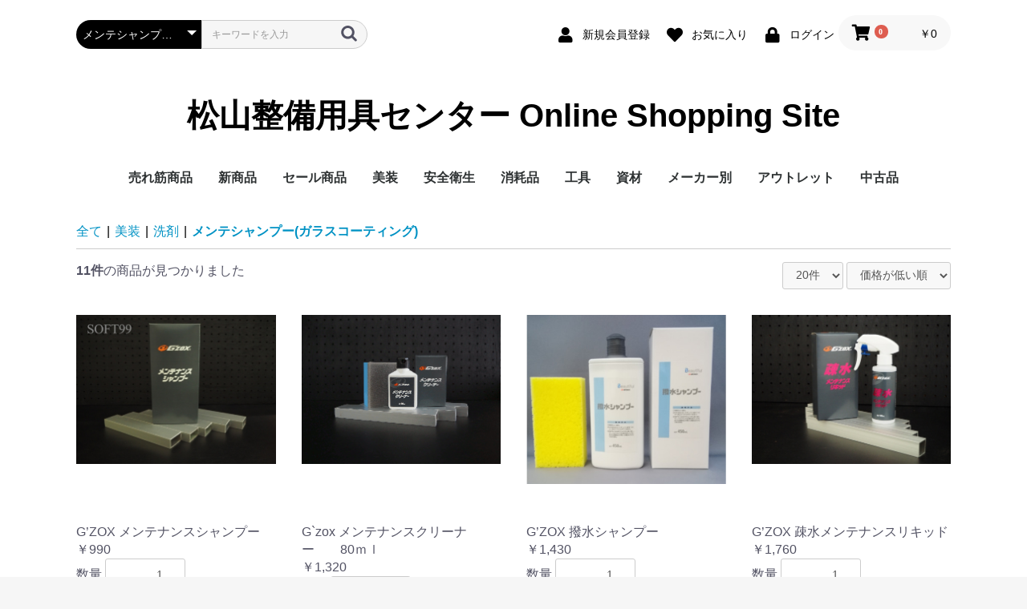

--- FILE ---
content_type: text/html; charset=UTF-8
request_url: https://m-seibi.jp/products/list?category_id=94
body_size: 269761
content:
<!doctype html>
<html lang="ja">
<head prefix="og: http://ogp.me/ns# fb: http://ogp.me/ns/fb# product: http://ogp.me/ns/product#">
    <meta charset="utf-8">
    <meta name="viewport" content="width=device-width, initial-scale=1, shrink-to-fit=no">
    <meta name="eccube-csrf-token" content="Hxc-Niwu_GvCezBn5lMzSWARJQ9vLkIwvt4Uki4JQLE">
    <title>松山整備用具センター Online Shopping Site / メンテシャンプー(ガラスコーティング)</title>
                        <link rel="icon" href="/html/user_data/assets/img/common/favicon.ico">
    <link rel="stylesheet" href="https://stackpath.bootstrapcdn.com/bootstrap/3.4.1/css/bootstrap.min.css" integrity="sha384-HSMxcRTRxnN+Bdg0JdbxYKrThecOKuH5zCYotlSAcp1+c8xmyTe9GYg1l9a69psu" crossorigin="anonymous">
    <link rel="stylesheet" href="https://use.fontawesome.com/releases/v5.3.1/css/all.css" integrity="sha384-mzrmE5qonljUremFsqc01SB46JvROS7bZs3IO2EmfFsd15uHvIt+Y8vEf7N7fWAU" crossorigin="anonymous">
    <link rel="stylesheet" href="//cdn.jsdelivr.net/jquery.slick/1.6.0/slick.css">
    <link rel="stylesheet" href="/html/template/default/assets/css/style.css">
        <script src="https://code.jquery.com/jquery-3.3.1.min.js" integrity="sha256-FgpCb/KJQlLNfOu91ta32o/NMZxltwRo8QtmkMRdAu8=" crossorigin="anonymous"></script>
    <script>
        $(function() {
            $.ajaxSetup({
                'headers': {
                    'ECCUBE-CSRF-TOKEN': $('meta[name="eccube-csrf-token"]').attr('content')
                }
            });
        });
    </script>
                    <link rel="stylesheet" href="/html/user_data/assets/css/customize.css">
</head>
<body id="page_product_list" class="product_page">

<div class="ec-layoutRole">
                <div class="ec-layoutRole__header">
                <!-- ▼ヘッダー(商品検索・ログインナビ・カート) -->
            <div class="ec-headerNaviRole">
    <div class="ec-headerNaviRole__left">
        <div class="ec-headerNaviRole__search">
            
<div class="ec-headerSearch">
    <form method="get" class="searchform" action="/products/list">
        <div class="ec-headerSearch__category">
            <div class="ec-select ec-select_search">
                            <select name="category_id" class="category_id"><option value="">全ての商品</option><option value="499">売れ筋商品</option><option value="498">新商品</option><option value="420">セール商品</option><option value="19">美装</option><option value="31">　洗剤</option><option value="98">　　バケツ石鹸</option><option value="97">　　水垢落とし</option><option value="96">　　ガラスクリーナー</option><option value="95">　　ガラスうろこ取り</option><option value="94" selected="selected">　　メンテシャンプー(ガラスコーティング)</option><option value="93">　　撥水・カーシャンプー</option><option value="92">　　虫取りクリーナー</option><option value="91">　　らくがきおとし</option><option value="90">　　ガンクリーナー</option><option value="89">　　エンジンクリーナー</option><option value="88">　　磨き用脱脂剤</option><option value="87">　　オイルクリーナー</option><option value="30">　コンパウンド</option><option value="105">　　オリジナル</option><option value="104">　　3M</option><option value="103">　　ケイテック</option><option value="102">　　システムフォー</option><option value="101">　　三彩化工</option><option value="100">　　お奨め商品他</option><option value="99">　　ステンレス磨き</option><option value="487">　　石原ケミカル</option><option value="29">　バフ</option><option value="113">　　オリジナル</option><option value="112">　　3M</option><option value="111">　　ケイテック</option><option value="110">　　三共理化学</option><option value="109">　　コンパクトツール</option><option value="108">　　ヤマザキ</option><option value="107">　　他メーカー</option><option value="106">　　ステンレス磨きバフ</option><option value="28">　ガラスコーティング剤</option><option value="27">　艶出し剤・ワックス</option><option value="119">　　樹脂光沢復活剤</option><option value="118">　　艶出し仕上げ剤</option><option value="117">　　ウインドウコーティング</option><option value="116">　　タイヤ・レザーワックス</option><option value="115">　　ヘッドライトコーティング</option><option value="114">　　カーワックス</option><option value="443">　撥水ワイパー</option><option value="444">　　ブレード</option><option value="445">　　替えゴム</option><option value="26">　仕上クロス</option><option value="121">　　ポリッシュ仕上げクロス</option><option value="120">　　マイクロファイバー</option><option value="25">　洗車用品・ケミカル</option><option value="125">　　スポンジ</option><option value="124">　　トラップネンド・鉄粉クリーナー</option><option value="123">　　発砲ガン・ウォッシュトルネーダー</option><option value="122">　　エアーガン</option><option value="24">　室内クリーニング</option><option value="421">　　機材</option><option value="127">　　室内清掃用洗剤</option><option value="126">　　消臭剤</option><option value="23">　洗車機</option><option value="425">　　リョービ</option><option value="424">　　マキタ</option><option value="423">　　HIKOKI</option><option value="422">　　その他</option><option value="22">　洗車用アルミ脚立</option><option value="134">　　ピカ</option><option value="133">　　アルインコ</option><option value="132">　　長谷川</option><option value="21">　バフ洗浄機</option><option value="20">　ポリッシャー</option><option value="497">　　アクセルランダムアクション</option><option value="139">　　シングル</option><option value="138">　　ダブルアクション</option><option value="137">　　ギア</option><option value="136">　　サンダー/エア</option><option value="135">　　ガラス/ワックス</option><option value="485">　磨き研磨剤</option><option value="486">　　3M</option><option value="16">安全衛生</option><option value="514">　トラック昇降ステップ</option><option value="516">　　アルインコ</option><option value="515">　　ピカ</option><option value="500">　ハンドルカバー</option><option value="75">　マスク</option><option value="324">　　一般作業用マスク</option><option value="323">　　防塵マスク</option><option value="322">　　防毒マスク</option><option value="74">　手袋</option><option value="327">　　使い捨て手袋</option><option value="326">　　作業用手袋</option><option value="325">　　耐油・耐溶剤手袋</option><option value="73">　塗装服</option><option value="72">　手洗い洗剤・クリーム</option><option value="71">　保護めがね</option><option value="329">　　防塵めがね</option><option value="328">　　溶接用めがね</option><option value="70">　保護ヘルメット</option><option value="69">　安全用品-標識-</option><option value="68">　消火器</option><option value="67">　スパッターシート</option><option value="331">　　紙(簡易シート)</option><option value="330">　　スパッターシート</option><option value="66">　滑り止めスプレー</option><option value="65">　オイル中和剤</option><option value="62">　安全靴</option><option value="491">　　アシックス</option><option value="489">　　プーマ</option><option value="488">　　ミズノ</option><option value="338">　　シモン</option><option value="336">　　ドンケル</option><option value="337">　　ニューバランス</option><option value="64">　オイル吸着マット</option><option value="63">　作業服</option><option value="335">　　ツナギ</option><option value="334">　　サロペット</option><option value="333">　　エプロン</option><option value="332">　　洗濯洗剤</option><option value="61">　耳栓</option><option value="18">消耗品</option><option value="48">　ペーパー</option><option value="152">　　コバックス　アシレックス</option><option value="151">　　コバックス　スーパーアシレックス</option><option value="492">　　コバックス　スーパータック　Gソフト</option><option value="494">　　　150φ</option><option value="493">　　　125φ</option><option value="490">　　コバックス　スーパータック　Pソフト</option><option value="495">　　コバックス　スーパータック　Pハード</option><option value="149">　　コバックス　スーパーバフレックス</option><option value="150">　　コバックス　バフレックス</option><option value="148">　　コバックス　トレックス</option><option value="147">　　コバックス　トレカット</option><option value="146">　　マジック</option><option value="369">　　　50・75φ</option><option value="368">　　　100φ</option><option value="367">　　　125φ(穴なし)</option><option value="366">　　　125φ(穴あき)</option><option value="365">　　　150φ</option><option value="364">　　　55巾</option><option value="363">　　　75×110</option><option value="362">　　　75×157</option><option value="361">　　　75×175</option><option value="360">　　　75×240</option><option value="359">　　　95×180</option><option value="358">　　　95×334</option><option value="357">　　　100×180</option><option value="356">　　　115×220</option><option value="355">　　　150×110</option><option value="354">　　　ロール</option><option value="353">　　　3M足付けソフト</option><option value="145">　　のり付き</option><option value="373">　　　75巾</option><option value="372">　　　125φ</option><option value="371">　　　150φ</option><option value="370">　　　ぶつ取り</option><option value="144">　　耐水ペーパーシート</option><option value="143">　　空研ぎペーパーシート</option><option value="142">　　布ペーパーシート</option><option value="141">　　ベルト</option><option value="140">　　不織布研磨材</option><option value="47">　ブラシ・ディスク</option><option value="154">　　ディスク</option><option value="153">　　ワイヤー・ホイルブラシ</option><option value="46">　切削(ノコ刃etc...)</option><option value="158">　　エアソー替刃</option><option value="157">　　スクレーパー</option><option value="156">　　カッター</option><option value="155">　　スポットカッター</option><option value="45">　テープ</option><option value="169">　　マスキング</option><option value="168">　　両面テープ</option><option value="167">　　両面テーププライマー</option><option value="166">　　両面テープリムーバー</option><option value="165">　　布粘着テープ</option><option value="164">　　耐熱テープ</option><option value="163">　　アルミテープ</option><option value="162">　　シールテープ</option><option value="161">　　クロス粘着テープ</option><option value="160">　　ラインテープ</option><option value="159">　　ビニールテープ</option><option value="44">　養生関連商品</option><option value="176">　　オートカバー</option><option value="175">　　マスカー</option><option value="174">　　すきま・ソフトテープ</option><option value="173">　　養生シート</option><option value="172">　　エアーキャップ</option><option value="171">　　表面保護フィルム</option><option value="170">　　養生・テープカッター</option><option value="43">　パット・ファイル</option><option value="190">　　コバックス　アシレックス用</option><option value="189">　　コバックス　スーパーアシレックス用</option><option value="188">　　コバックス　バフレックス用</option><option value="187">　　コバックス　スーパーバフレックス用</option><option value="186">　　コバックス　トレックス用</option><option value="185">　　コバックス　トレブロック用</option><option value="484">　　三共　クロッグフリープロ　他</option><option value="184">　　クッションパッド</option><option value="183">　　ディスクパット</option><option value="182">　　サンダー用パッド</option><option value="181">　　ファイル・ブロック</option><option value="180">　　ぶつ取りペーパーパット</option><option value="179">　　専用パッド</option><option value="178">　　磨き用パット</option><option value="42">　容器</option><option value="194">　　小分け容器</option><option value="193">　　丸缶</option><option value="192">　　角缶</option><option value="191">　　ポリ差し口</option><option value="41">　樹脂パーツ補修</option><option value="200">　　パテ</option><option value="199">　　樹脂用接着剤</option><option value="198">　　溶着ピン</option><option value="197">　　プライマー・プラサフ</option><option value="196">　　機器</option><option value="195">　　ポリエステル樹脂</option><option value="40">　塗装用品</option><option value="215">　　洗浄・足付け剤</option><option value="214">　　静電気防止用品</option><option value="213">　　防錆剤</option><option value="212">　　タッククロス</option><option value="211">　　スプレー・補修用品</option><option value="210">　　耐熱スプレー・耐熱塗料</option><option value="209">　　接着剤</option><option value="208">　　パテ</option><option value="207">　　プラサフ</option><option value="206">　　ミッチャクプライマー</option><option value="205">　　パテ練り台・ヘラ</option><option value="204">　　ストレーナー</option><option value="203">　　調色用塗り板</option><option value="202">　　まぜ棒</option><option value="201">　　脱脂剤</option><option value="446">　　ドライガイドコート・松煙</option><option value="39">　ウエス</option><option value="496">　　不織布</option><option value="217">　　紙</option><option value="216">　　メリヤス</option><option value="38">　整備ケミカル</option><option value="229">　　ブレーキパーツクリーナー</option><option value="228">　　防錆潤滑剤</option><option value="227">　　シャーシ塗装剤</option><option value="226">　　塩害ガード</option><option value="225">　　グリース</option><option value="224">　　エンジンルーム周辺整備用</option><option value="223">　　ブレーキメンテナンス</option><option value="222">　　検査用ケミカル</option><option value="221">　　アンダーコート</option><option value="219">　　ネジロック</option><option value="220">　　ガスケット</option><option value="218">　　インシュロック</option><option value="37">　シーリング剤(車輌用)</option><option value="235">　　カートリッジタイプ</option><option value="234">　　チューブタイプ</option><option value="233">　　ソーセージタイプ</option><option value="232">　　テープタイプ</option><option value="231">　　スポットシーラー</option><option value="230">　　シーリング関連用品</option><option value="36">　内張りクリップ</option><option value="243">　　スズキ</option><option value="242">　　ダイハツ</option><option value="241">　　スバル</option><option value="240">　　トヨタ</option><option value="239">　　日産</option><option value="238">　　ホンダ</option><option value="237">　　マツダ</option><option value="236">　　三菱</option><option value="35">　交換球　他</option><option value="245">　　ヒーター球</option><option value="244">　　作業灯球</option><option value="34">　ホース</option><option value="33">　ブツ取り</option><option value="32">　鈑金用品</option><option value="430">　カーボンブラシ</option><option value="17">工具</option><option value="60">　スプレーガン　他</option><option value="248">　　ガン</option><option value="247">　　カップ</option><option value="246">　　ガン洗浄用品</option><option value="59">　整備用機器</option><option value="257">　　ガレージ機器</option><option value="256">　　エアーコンプレッサー</option><option value="255">　　故障診断機</option><option value="254">　　サーキットテスター</option><option value="253">　　オイルサービス機器</option><option value="252">　　グリス関連機器</option><option value="251">　　タイヤサービス機器</option><option value="250">　　ブレーキサービス機器</option><option value="249">　　エアコンサービス機器</option><option value="58">　鈑金機材</option><option value="263">　　ボディプーラー</option><option value="262">　　鈑金ハンマー</option><option value="261">　　当金</option><option value="260">　　タガネ・ハサミ</option><option value="259">　　治具・固定具</option><option value="57">　エアー工具</option><option value="277">　　エアーインパクトレンチ</option><option value="276">　　シングル</option><option value="275">　　ダブルアクションサンダー</option><option value="274">　　オービタルサンダー</option><option value="273">　　ギアアクションサンダー</option><option value="272">　　エアソー</option><option value="271">　　ベルトサンダー</option><option value="270">　　エアラチェット</option><option value="269">　　エアドリル</option><option value="268">　　ジスクサンダー</option><option value="267">　　ストレートサンダー</option><option value="266">　　ダイグラインダー</option><option value="265">　　揺動アクションサンダー</option><option value="264">　　排気ホース</option><option value="439">　　ダストパック</option><option value="56">　電動工具</option><option value="298">　　ジグソー</option><option value="297">　　攪拌機</option><option value="296">　　サンダー</option><option value="295">　　ジスクグラインダー</option><option value="294">　　ジスクサンダー</option><option value="293">　　ドリルシャープナー</option><option value="292">　　両頭グラインダー</option><option value="291">　　刃砥ぎグラインダー</option><option value="290">　　研磨機</option><option value="289">　　充電式インパクトドライバ</option><option value="288">　　インパクトドライバ</option><option value="287">　　充電式インパクトレンチ</option><option value="286">　　インパクトレンチ</option><option value="285">　　充電式ドライバドリル</option><option value="284">　　ドライバドリル</option><option value="283">　　卓上ボール盤</option><option value="282">　　振動ドリル</option><option value="281">　　ハンマードリル</option><option value="280">　　ブロワ</option><option value="279">　　集塵機</option><option value="278">　　充電式クリーナー</option><option value="55">　エアーリール・空圧資材</option><option value="438">　　オイル</option><option value="303">　　エアフィルター</option><option value="302">　　レギュレーター</option><option value="301">　　カプラ・バンド</option><option value="300">　　エアーリール</option><option value="299">　　エアー関連継手</option><option value="54">　コードリール・延長コード</option><option value="308">　　延長コード</option><option value="307">　　コードリール</option><option value="306">　　コンセント</option><option value="305">　　熱収縮チューブ</option><option value="304">　　圧着ターミナル</option><option value="53">　溶接機</option><option value="312">　　スタッド溶接機</option><option value="311">　　半自動溶接機</option><option value="310">　　スポット溶接機</option><option value="309">　　TIG溶接機</option><option value="52">　樹脂補修機器</option><option value="314">　　超音波カッター</option><option value="313">　　樹脂溶接機</option><option value="51">　ハンドツール</option><option value="317">　　KTC工具セット</option><option value="483">　　　SKセール2015</option><option value="441">　　　SKセール2013</option><option value="440">　　　SKセール2026</option><option value="316">　　KTCハンドツール</option><option value="374">　　　収納具</option><option value="396">　　　ソケット・駆動工具</option><option value="397">　　　インパクトソケット</option><option value="395">　　　六角棒レンチ類</option><option value="394">　　　トルクスレンチ類</option><option value="393">　　　めがねレンチ類</option><option value="392">　　　ラチェットめがねレンチ類</option><option value="391">　　　スパナ・コンビネーションレンチ類</option><option value="390">　　　プロフィットツール類</option><option value="389">　　　ハンドルレンチ類</option><option value="388">　　　アジャストプルレンチ類</option><option value="387">　　　ドライバー類</option><option value="386">　　　プライヤー・ペンチ・ハサミ</option><option value="385">　　　ロッキングプライヤ類</option><option value="383">　　　ハンマ・タガネ・ポンチ類</option><option value="382">　　　スクレーパー・ヤスリ・ブラシ類</option><option value="381">　　　プラー・リムーバー類</option><option value="379">　　　インガソール・ランドパワーツール</option><option value="377">　　　デジタルトルクレンチ類</option><option value="449">　　　機械式トルクレンチ類</option><option value="376">　　　ゲージ類</option><option value="380">　　　エアーツール</option><option value="378">　　　電動インパクトレンチ類</option><option value="375">　　　その他</option><option value="315">　　お奨めハンドツール</option><option value="419">　　　インパクトソケット</option><option value="418">　　　ソケット・駆動工具</option><option value="417">　　　六角棒レンチ類</option><option value="416">　　　トルクスレンチ類</option><option value="415">　　　めがねレンチ類</option><option value="414">　　　ラチェットめがねレンチ類</option><option value="413">　　　スパナ・コンビネーションレンチ類</option><option value="412">　　　トルクレンチ類</option><option value="411">　　　ハンドルレンチ類</option><option value="410">　　　アジャストプルレンチ類</option><option value="409">　　　ドライバー類</option><option value="408">　　　プライヤー・ペンチ・ハサミ類</option><option value="407">　　　バイスクリップ類</option><option value="406">　　　プロスニップ類</option><option value="405">　　　ハンマ類</option><option value="404">　　　スクレーパー類</option><option value="403">　　　プーラー・リムーバー類</option><option value="402">　　　電動インパクトレンチ類</option><option value="401">　　　ツールセット</option><option value="400">　　　ゲージ類</option><option value="399">　　　その他</option><option value="398">　　　収納具</option><option value="50">　照明・作業灯</option><option value="49">　乾燥機</option><option value="321">　　工業用ドライヤー</option><option value="320">　　スポットヒーター</option><option value="319">　　パネルヒーター</option><option value="318">　　ジェットヒーター</option><option value="15">資材</option><option value="86">　ローラー・刷毛・筆</option><option value="347">　　ローラー</option><option value="346">　　ローラーバケット</option><option value="345">　　掃除用刷毛</option><option value="344">　　水性用刷毛</option><option value="343">　　溶剤用刷毛</option><option value="342">　　丸筆</option><option value="341">　　平筆</option><option value="340">　　文字筆</option><option value="339">　　ブラシ</option><option value="85">　木部防腐塗料</option><option value="84">　建築用塗料</option><option value="83">　ラッカースプレー</option><option value="82">　錆び止め剤</option><option value="81">　ドリルキリ</option><option value="80">　砥石</option><option value="352">　　砥石</option><option value="351">　　切断砥石</option><option value="350">　　ヤスリ</option><option value="79">　工業用コーキング剤</option><option value="77">　工業用ケミカル</option><option value="78">　土木作業用品</option><option value="76">　アルミ脚立</option><option value="442">　リベット</option><option value="448">　ボルト類</option><option value="501">メーカー別</option><option value="517">　石原ケミカル</option><option value="518">　　NEO-EXシリーズ</option><option value="505">　京セラインダストリアルツールズ（株）</option><option value="512">　　スリムグラインダー</option><option value="511">　　パワーミキサー</option><option value="510">　　ジグソー</option><option value="509">　　サンダー</option><option value="508">　　インパクトドライバ</option><option value="507">　　インパクトレンチ</option><option value="506">　　振動ドリル</option><option value="513">　トップ工業</option><option value="504">　埼玉精機</option><option value="503">　3M</option><option value="519">　　ペーパー</option><option value="520">　　　ディスク</option><option value="502">　ミルウォーキー　milwaukee</option><option value="14">アウトレット</option><option value="13">中古品</option></select>
    
            </div>
        </div>
        <div class="ec-headerSearch__keyword">
            <div class="ec-input">
                <input type="search" name="name" maxlength="50" class="search-name" placeholder="キーワードを入力" />
                <button class="ec-headerSearch__keywordBtn" type="submit">
                    <div class="ec-icon">
                        <img src="/html/template/default/assets/icon/search-dark.svg" alt="">
                    </div>
                </button>
            </div>
        </div>
    </form>
</div>

        </div>
        <div class="ec-headerRole__navSP">
            
<div class="ec-headerNavSP">
    <i class="fas fa-bars"></i>
</div>
        </div>
    </div>
    <div class="ec-headerNaviRole__right">
        <div class="ec-headerNaviRole__nav">
            
<div class="ec-headerNav">
            <div class="ec-headerNav__item">
            <a href="https://m-seibi.jp/entry">
                <i class="ec-headerNav__itemIcon fas fa-user fa-fw"></i>
                <span class="ec-headerNav__itemLink">新規会員登録</span>
            </a>
        </div>
                    <div class="ec-headerNav__item">
                <a href="https://m-seibi.jp/mypage/favorite">
                    <i class="ec-headerNav__itemIcon fas fa-heart fa-fw"></i>
                    <span class="ec-headerNav__itemLink">お気に入り</span>
                </a>
            </div>
                <div class="ec-headerNav__item">
            <a href="https://m-seibi.jp/mypage/login">
                <i class="ec-headerNav__itemIcon fas fa-lock fa-fw"></i>
                <span class="ec-headerNav__itemLink">ログイン</span>
            </a>
        </div>
    </div>

        </div>
        <div class="ec-headerRole__cart">
            <div class="ec-cartNaviWrap">
    <div class="ec-cartNavi">
        <i class="ec-cartNavi__icon fas fa-shopping-cart">
            <span class="ec-cartNavi__badge">0</span>
        </i>
        <div class="ec-cartNavi__label">
            <div class="ec-cartNavi__price">￥0</div>
        </div>
    </div>
            <div class="ec-cartNaviNull">
            <div class="ec-cartNaviNull__message">
                <p>現在カート内に商品はございません。</p>
            </div>
        </div>
    </div>

        </div>
    </div>
</div>

        <!-- ▲ヘッダー(商品検索・ログインナビ・カート) -->
    <!-- ▼ロゴ -->
            <div class="ec-headerRole">
    <div class="ec-headerRole__title">
        <div class="ec-headerTitle">
            <div class="ec-headerTitle__title">
                <h1>
                    <a href="https://m-seibi.jp/">
                        松山整備用具センター Online Shopping Site
                    </a>
                </h1>
            </div>
        </div>
    </div>
</div>

        <!-- ▲ロゴ -->
    <!-- ▼カテゴリナビ(PC) -->
            


<div class="ec-categoryNaviRole">
    <div class="ec-itemNav">
        <ul class="ec-itemNav__nav">
                            <li>
                            <a href="https://m-seibi.jp/products/list?category_id=499">
        売れ筋商品
    </a>
    
                </li>
                            <li>
                            <a href="https://m-seibi.jp/products/list?category_id=498">
        新商品
    </a>
    
                </li>
                            <li>
                            <a href="https://m-seibi.jp/products/list?category_id=420">
        セール商品
    </a>
    
                </li>
                            <li>
                            <a href="https://m-seibi.jp/products/list?category_id=19">
        美装
    </a>
            <ul>
                            <li>
                            <a href="https://m-seibi.jp/products/list?category_id=31">
        洗剤
    </a>
            <ul>
                            <li>
                            <a href="https://m-seibi.jp/products/list?category_id=98">
        バケツ石鹸
    </a>
    
                </li>
                            <li>
                            <a href="https://m-seibi.jp/products/list?category_id=97">
        水垢落とし
    </a>
    
                </li>
                            <li>
                            <a href="https://m-seibi.jp/products/list?category_id=96">
        ガラスクリーナー
    </a>
    
                </li>
                            <li>
                            <a href="https://m-seibi.jp/products/list?category_id=95">
        ガラスうろこ取り
    </a>
    
                </li>
                            <li>
                            <a href="https://m-seibi.jp/products/list?category_id=94">
        メンテシャンプー(ガラスコーティング)
    </a>
    
                </li>
                            <li>
                            <a href="https://m-seibi.jp/products/list?category_id=93">
        撥水・カーシャンプー
    </a>
    
                </li>
                            <li>
                            <a href="https://m-seibi.jp/products/list?category_id=92">
        虫取りクリーナー
    </a>
    
                </li>
                            <li>
                            <a href="https://m-seibi.jp/products/list?category_id=91">
        らくがきおとし
    </a>
    
                </li>
                            <li>
                            <a href="https://m-seibi.jp/products/list?category_id=90">
        ガンクリーナー
    </a>
    
                </li>
                            <li>
                            <a href="https://m-seibi.jp/products/list?category_id=89">
        エンジンクリーナー
    </a>
    
                </li>
                            <li>
                            <a href="https://m-seibi.jp/products/list?category_id=88">
        磨き用脱脂剤
    </a>
    
                </li>
                            <li>
                            <a href="https://m-seibi.jp/products/list?category_id=87">
        オイルクリーナー
    </a>
    
                </li>
                    </ul>
    
                </li>
                            <li>
                            <a href="https://m-seibi.jp/products/list?category_id=30">
        コンパウンド
    </a>
            <ul>
                            <li>
                            <a href="https://m-seibi.jp/products/list?category_id=105">
        オリジナル
    </a>
    
                </li>
                            <li>
                            <a href="https://m-seibi.jp/products/list?category_id=104">
        3M
    </a>
    
                </li>
                            <li>
                            <a href="https://m-seibi.jp/products/list?category_id=103">
        ケイテック
    </a>
    
                </li>
                            <li>
                            <a href="https://m-seibi.jp/products/list?category_id=102">
        システムフォー
    </a>
    
                </li>
                            <li>
                            <a href="https://m-seibi.jp/products/list?category_id=101">
        三彩化工
    </a>
    
                </li>
                            <li>
                            <a href="https://m-seibi.jp/products/list?category_id=100">
        お奨め商品他
    </a>
    
                </li>
                            <li>
                            <a href="https://m-seibi.jp/products/list?category_id=99">
        ステンレス磨き
    </a>
    
                </li>
                            <li>
                            <a href="https://m-seibi.jp/products/list?category_id=487">
        石原ケミカル
    </a>
    
                </li>
                    </ul>
    
                </li>
                            <li>
                            <a href="https://m-seibi.jp/products/list?category_id=29">
        バフ
    </a>
            <ul>
                            <li>
                            <a href="https://m-seibi.jp/products/list?category_id=113">
        オリジナル
    </a>
    
                </li>
                            <li>
                            <a href="https://m-seibi.jp/products/list?category_id=112">
        3M
    </a>
    
                </li>
                            <li>
                            <a href="https://m-seibi.jp/products/list?category_id=111">
        ケイテック
    </a>
    
                </li>
                            <li>
                            <a href="https://m-seibi.jp/products/list?category_id=110">
        三共理化学
    </a>
    
                </li>
                            <li>
                            <a href="https://m-seibi.jp/products/list?category_id=109">
        コンパクトツール
    </a>
    
                </li>
                            <li>
                            <a href="https://m-seibi.jp/products/list?category_id=108">
        ヤマザキ
    </a>
    
                </li>
                            <li>
                            <a href="https://m-seibi.jp/products/list?category_id=107">
        他メーカー
    </a>
    
                </li>
                            <li>
                            <a href="https://m-seibi.jp/products/list?category_id=106">
        ステンレス磨きバフ
    </a>
    
                </li>
                    </ul>
    
                </li>
                            <li>
                            <a href="https://m-seibi.jp/products/list?category_id=28">
        ガラスコーティング剤
    </a>
    
                </li>
                            <li>
                            <a href="https://m-seibi.jp/products/list?category_id=27">
        艶出し剤・ワックス
    </a>
            <ul>
                            <li>
                            <a href="https://m-seibi.jp/products/list?category_id=119">
        樹脂光沢復活剤
    </a>
    
                </li>
                            <li>
                            <a href="https://m-seibi.jp/products/list?category_id=118">
        艶出し仕上げ剤
    </a>
    
                </li>
                            <li>
                            <a href="https://m-seibi.jp/products/list?category_id=117">
        ウインドウコーティング
    </a>
    
                </li>
                            <li>
                            <a href="https://m-seibi.jp/products/list?category_id=116">
        タイヤ・レザーワックス
    </a>
    
                </li>
                            <li>
                            <a href="https://m-seibi.jp/products/list?category_id=115">
        ヘッドライトコーティング
    </a>
    
                </li>
                            <li>
                            <a href="https://m-seibi.jp/products/list?category_id=114">
        カーワックス
    </a>
    
                </li>
                    </ul>
    
                </li>
                            <li>
                            <a href="https://m-seibi.jp/products/list?category_id=443">
        撥水ワイパー
    </a>
            <ul>
                            <li>
                            <a href="https://m-seibi.jp/products/list?category_id=444">
        ブレード
    </a>
    
                </li>
                            <li>
                            <a href="https://m-seibi.jp/products/list?category_id=445">
        替えゴム
    </a>
    
                </li>
                    </ul>
    
                </li>
                            <li>
                            <a href="https://m-seibi.jp/products/list?category_id=26">
        仕上クロス
    </a>
            <ul>
                            <li>
                            <a href="https://m-seibi.jp/products/list?category_id=121">
        ポリッシュ仕上げクロス
    </a>
    
                </li>
                            <li>
                            <a href="https://m-seibi.jp/products/list?category_id=120">
        マイクロファイバー
    </a>
    
                </li>
                    </ul>
    
                </li>
                            <li>
                            <a href="https://m-seibi.jp/products/list?category_id=25">
        洗車用品・ケミカル
    </a>
            <ul>
                            <li>
                            <a href="https://m-seibi.jp/products/list?category_id=125">
        スポンジ
    </a>
    
                </li>
                            <li>
                            <a href="https://m-seibi.jp/products/list?category_id=124">
        トラップネンド・鉄粉クリーナー
    </a>
    
                </li>
                            <li>
                            <a href="https://m-seibi.jp/products/list?category_id=123">
        発砲ガン・ウォッシュトルネーダー
    </a>
    
                </li>
                            <li>
                            <a href="https://m-seibi.jp/products/list?category_id=122">
        エアーガン
    </a>
    
                </li>
                    </ul>
    
                </li>
                            <li>
                            <a href="https://m-seibi.jp/products/list?category_id=24">
        室内クリーニング
    </a>
            <ul>
                            <li>
                            <a href="https://m-seibi.jp/products/list?category_id=421">
        機材
    </a>
    
                </li>
                            <li>
                            <a href="https://m-seibi.jp/products/list?category_id=127">
        室内清掃用洗剤
    </a>
    
                </li>
                            <li>
                            <a href="https://m-seibi.jp/products/list?category_id=126">
        消臭剤
    </a>
    
                </li>
                    </ul>
    
                </li>
                            <li>
                            <a href="https://m-seibi.jp/products/list?category_id=23">
        洗車機
    </a>
            <ul>
                            <li>
                            <a href="https://m-seibi.jp/products/list?category_id=425">
        リョービ
    </a>
    
                </li>
                            <li>
                            <a href="https://m-seibi.jp/products/list?category_id=424">
        マキタ
    </a>
    
                </li>
                            <li>
                            <a href="https://m-seibi.jp/products/list?category_id=423">
        HIKOKI
    </a>
    
                </li>
                            <li>
                            <a href="https://m-seibi.jp/products/list?category_id=422">
        その他
    </a>
    
                </li>
                    </ul>
    
                </li>
                            <li>
                            <a href="https://m-seibi.jp/products/list?category_id=22">
        洗車用アルミ脚立
    </a>
            <ul>
                            <li>
                            <a href="https://m-seibi.jp/products/list?category_id=134">
        ピカ
    </a>
    
                </li>
                            <li>
                            <a href="https://m-seibi.jp/products/list?category_id=133">
        アルインコ
    </a>
    
                </li>
                            <li>
                            <a href="https://m-seibi.jp/products/list?category_id=132">
        長谷川
    </a>
    
                </li>
                    </ul>
    
                </li>
                            <li>
                            <a href="https://m-seibi.jp/products/list?category_id=21">
        バフ洗浄機
    </a>
    
                </li>
                            <li>
                            <a href="https://m-seibi.jp/products/list?category_id=20">
        ポリッシャー
    </a>
            <ul>
                            <li>
                            <a href="https://m-seibi.jp/products/list?category_id=497">
        アクセルランダムアクション
    </a>
    
                </li>
                            <li>
                            <a href="https://m-seibi.jp/products/list?category_id=139">
        シングル
    </a>
    
                </li>
                            <li>
                            <a href="https://m-seibi.jp/products/list?category_id=138">
        ダブルアクション
    </a>
    
                </li>
                            <li>
                            <a href="https://m-seibi.jp/products/list?category_id=137">
        ギア
    </a>
    
                </li>
                            <li>
                            <a href="https://m-seibi.jp/products/list?category_id=136">
        サンダー/エア
    </a>
    
                </li>
                            <li>
                            <a href="https://m-seibi.jp/products/list?category_id=135">
        ガラス/ワックス
    </a>
    
                </li>
                    </ul>
    
                </li>
                            <li>
                            <a href="https://m-seibi.jp/products/list?category_id=485">
        磨き研磨剤
    </a>
            <ul>
                            <li>
                            <a href="https://m-seibi.jp/products/list?category_id=486">
        3M
    </a>
    
                </li>
                    </ul>
    
                </li>
                    </ul>
    
                </li>
                            <li>
                            <a href="https://m-seibi.jp/products/list?category_id=16">
        安全衛生
    </a>
            <ul>
                            <li>
                            <a href="https://m-seibi.jp/products/list?category_id=514">
        トラック昇降ステップ
    </a>
            <ul>
                            <li>
                            <a href="https://m-seibi.jp/products/list?category_id=516">
        アルインコ
    </a>
    
                </li>
                            <li>
                            <a href="https://m-seibi.jp/products/list?category_id=515">
        ピカ
    </a>
    
                </li>
                    </ul>
    
                </li>
                            <li>
                            <a href="https://m-seibi.jp/products/list?category_id=500">
        ハンドルカバー
    </a>
    
                </li>
                            <li>
                            <a href="https://m-seibi.jp/products/list?category_id=75">
        マスク
    </a>
            <ul>
                            <li>
                            <a href="https://m-seibi.jp/products/list?category_id=324">
        一般作業用マスク
    </a>
    
                </li>
                            <li>
                            <a href="https://m-seibi.jp/products/list?category_id=323">
        防塵マスク
    </a>
    
                </li>
                            <li>
                            <a href="https://m-seibi.jp/products/list?category_id=322">
        防毒マスク
    </a>
    
                </li>
                    </ul>
    
                </li>
                            <li>
                            <a href="https://m-seibi.jp/products/list?category_id=74">
        手袋
    </a>
            <ul>
                            <li>
                            <a href="https://m-seibi.jp/products/list?category_id=327">
        使い捨て手袋
    </a>
    
                </li>
                            <li>
                            <a href="https://m-seibi.jp/products/list?category_id=326">
        作業用手袋
    </a>
    
                </li>
                            <li>
                            <a href="https://m-seibi.jp/products/list?category_id=325">
        耐油・耐溶剤手袋
    </a>
    
                </li>
                    </ul>
    
                </li>
                            <li>
                            <a href="https://m-seibi.jp/products/list?category_id=73">
        塗装服
    </a>
    
                </li>
                            <li>
                            <a href="https://m-seibi.jp/products/list?category_id=72">
        手洗い洗剤・クリーム
    </a>
    
                </li>
                            <li>
                            <a href="https://m-seibi.jp/products/list?category_id=71">
        保護めがね
    </a>
            <ul>
                            <li>
                            <a href="https://m-seibi.jp/products/list?category_id=329">
        防塵めがね
    </a>
    
                </li>
                            <li>
                            <a href="https://m-seibi.jp/products/list?category_id=328">
        溶接用めがね
    </a>
    
                </li>
                    </ul>
    
                </li>
                            <li>
                            <a href="https://m-seibi.jp/products/list?category_id=70">
        保護ヘルメット
    </a>
    
                </li>
                            <li>
                            <a href="https://m-seibi.jp/products/list?category_id=69">
        安全用品-標識-
    </a>
    
                </li>
                            <li>
                            <a href="https://m-seibi.jp/products/list?category_id=68">
        消火器
    </a>
    
                </li>
                            <li>
                            <a href="https://m-seibi.jp/products/list?category_id=67">
        スパッターシート
    </a>
            <ul>
                            <li>
                            <a href="https://m-seibi.jp/products/list?category_id=331">
        紙(簡易シート)
    </a>
    
                </li>
                            <li>
                            <a href="https://m-seibi.jp/products/list?category_id=330">
        スパッターシート
    </a>
    
                </li>
                    </ul>
    
                </li>
                            <li>
                            <a href="https://m-seibi.jp/products/list?category_id=66">
        滑り止めスプレー
    </a>
    
                </li>
                            <li>
                            <a href="https://m-seibi.jp/products/list?category_id=65">
        オイル中和剤
    </a>
    
                </li>
                            <li>
                            <a href="https://m-seibi.jp/products/list?category_id=62">
        安全靴
    </a>
            <ul>
                            <li>
                            <a href="https://m-seibi.jp/products/list?category_id=491">
        アシックス
    </a>
    
                </li>
                            <li>
                            <a href="https://m-seibi.jp/products/list?category_id=489">
        プーマ
    </a>
    
                </li>
                            <li>
                            <a href="https://m-seibi.jp/products/list?category_id=488">
        ミズノ
    </a>
    
                </li>
                            <li>
                            <a href="https://m-seibi.jp/products/list?category_id=338">
        シモン
    </a>
    
                </li>
                            <li>
                            <a href="https://m-seibi.jp/products/list?category_id=336">
        ドンケル
    </a>
    
                </li>
                            <li>
                            <a href="https://m-seibi.jp/products/list?category_id=337">
        ニューバランス
    </a>
    
                </li>
                    </ul>
    
                </li>
                            <li>
                            <a href="https://m-seibi.jp/products/list?category_id=64">
        オイル吸着マット
    </a>
    
                </li>
                            <li>
                            <a href="https://m-seibi.jp/products/list?category_id=63">
        作業服
    </a>
            <ul>
                            <li>
                            <a href="https://m-seibi.jp/products/list?category_id=335">
        ツナギ
    </a>
    
                </li>
                            <li>
                            <a href="https://m-seibi.jp/products/list?category_id=334">
        サロペット
    </a>
    
                </li>
                            <li>
                            <a href="https://m-seibi.jp/products/list?category_id=333">
        エプロン
    </a>
    
                </li>
                            <li>
                            <a href="https://m-seibi.jp/products/list?category_id=332">
        洗濯洗剤
    </a>
    
                </li>
                    </ul>
    
                </li>
                            <li>
                            <a href="https://m-seibi.jp/products/list?category_id=61">
        耳栓
    </a>
    
                </li>
                    </ul>
    
                </li>
                            <li>
                            <a href="https://m-seibi.jp/products/list?category_id=18">
        消耗品
    </a>
            <ul>
                            <li>
                            <a href="https://m-seibi.jp/products/list?category_id=48">
        ペーパー
    </a>
            <ul>
                            <li>
                            <a href="https://m-seibi.jp/products/list?category_id=152">
        コバックス　アシレックス
    </a>
    
                </li>
                            <li>
                            <a href="https://m-seibi.jp/products/list?category_id=151">
        コバックス　スーパーアシレックス
    </a>
    
                </li>
                            <li>
                            <a href="https://m-seibi.jp/products/list?category_id=492">
        コバックス　スーパータック　Gソフト
    </a>
            <ul>
                            <li>
                            <a href="https://m-seibi.jp/products/list?category_id=494">
        150φ
    </a>
    
                </li>
                            <li>
                            <a href="https://m-seibi.jp/products/list?category_id=493">
        125φ
    </a>
    
                </li>
                    </ul>
    
                </li>
                            <li>
                            <a href="https://m-seibi.jp/products/list?category_id=490">
        コバックス　スーパータック　Pソフト
    </a>
    
                </li>
                            <li>
                            <a href="https://m-seibi.jp/products/list?category_id=495">
        コバックス　スーパータック　Pハード
    </a>
    
                </li>
                            <li>
                            <a href="https://m-seibi.jp/products/list?category_id=149">
        コバックス　スーパーバフレックス
    </a>
    
                </li>
                            <li>
                            <a href="https://m-seibi.jp/products/list?category_id=150">
        コバックス　バフレックス
    </a>
    
                </li>
                            <li>
                            <a href="https://m-seibi.jp/products/list?category_id=148">
        コバックス　トレックス
    </a>
    
                </li>
                            <li>
                            <a href="https://m-seibi.jp/products/list?category_id=147">
        コバックス　トレカット
    </a>
    
                </li>
                            <li>
                            <a href="https://m-seibi.jp/products/list?category_id=146">
        マジック
    </a>
            <ul>
                            <li>
                            <a href="https://m-seibi.jp/products/list?category_id=369">
        50・75φ
    </a>
    
                </li>
                            <li>
                            <a href="https://m-seibi.jp/products/list?category_id=368">
        100φ
    </a>
    
                </li>
                            <li>
                            <a href="https://m-seibi.jp/products/list?category_id=367">
        125φ(穴なし)
    </a>
    
                </li>
                            <li>
                            <a href="https://m-seibi.jp/products/list?category_id=366">
        125φ(穴あき)
    </a>
    
                </li>
                            <li>
                            <a href="https://m-seibi.jp/products/list?category_id=365">
        150φ
    </a>
    
                </li>
                            <li>
                            <a href="https://m-seibi.jp/products/list?category_id=364">
        55巾
    </a>
    
                </li>
                            <li>
                            <a href="https://m-seibi.jp/products/list?category_id=363">
        75×110
    </a>
    
                </li>
                            <li>
                            <a href="https://m-seibi.jp/products/list?category_id=362">
        75×157
    </a>
    
                </li>
                            <li>
                            <a href="https://m-seibi.jp/products/list?category_id=361">
        75×175
    </a>
    
                </li>
                            <li>
                            <a href="https://m-seibi.jp/products/list?category_id=360">
        75×240
    </a>
    
                </li>
                            <li>
                            <a href="https://m-seibi.jp/products/list?category_id=359">
        95×180
    </a>
    
                </li>
                            <li>
                            <a href="https://m-seibi.jp/products/list?category_id=358">
        95×334
    </a>
    
                </li>
                            <li>
                            <a href="https://m-seibi.jp/products/list?category_id=357">
        100×180
    </a>
    
                </li>
                            <li>
                            <a href="https://m-seibi.jp/products/list?category_id=356">
        115×220
    </a>
    
                </li>
                            <li>
                            <a href="https://m-seibi.jp/products/list?category_id=355">
        150×110
    </a>
    
                </li>
                            <li>
                            <a href="https://m-seibi.jp/products/list?category_id=354">
        ロール
    </a>
    
                </li>
                            <li>
                            <a href="https://m-seibi.jp/products/list?category_id=353">
        3M足付けソフト
    </a>
    
                </li>
                    </ul>
    
                </li>
                            <li>
                            <a href="https://m-seibi.jp/products/list?category_id=145">
        のり付き
    </a>
            <ul>
                            <li>
                            <a href="https://m-seibi.jp/products/list?category_id=373">
        75巾
    </a>
    
                </li>
                            <li>
                            <a href="https://m-seibi.jp/products/list?category_id=372">
        125φ
    </a>
    
                </li>
                            <li>
                            <a href="https://m-seibi.jp/products/list?category_id=371">
        150φ
    </a>
    
                </li>
                            <li>
                            <a href="https://m-seibi.jp/products/list?category_id=370">
        ぶつ取り
    </a>
    
                </li>
                    </ul>
    
                </li>
                            <li>
                            <a href="https://m-seibi.jp/products/list?category_id=144">
        耐水ペーパーシート
    </a>
    
                </li>
                            <li>
                            <a href="https://m-seibi.jp/products/list?category_id=143">
        空研ぎペーパーシート
    </a>
    
                </li>
                            <li>
                            <a href="https://m-seibi.jp/products/list?category_id=142">
        布ペーパーシート
    </a>
    
                </li>
                            <li>
                            <a href="https://m-seibi.jp/products/list?category_id=141">
        ベルト
    </a>
    
                </li>
                            <li>
                            <a href="https://m-seibi.jp/products/list?category_id=140">
        不織布研磨材
    </a>
    
                </li>
                    </ul>
    
                </li>
                            <li>
                            <a href="https://m-seibi.jp/products/list?category_id=47">
        ブラシ・ディスク
    </a>
            <ul>
                            <li>
                            <a href="https://m-seibi.jp/products/list?category_id=154">
        ディスク
    </a>
    
                </li>
                            <li>
                            <a href="https://m-seibi.jp/products/list?category_id=153">
        ワイヤー・ホイルブラシ
    </a>
    
                </li>
                    </ul>
    
                </li>
                            <li>
                            <a href="https://m-seibi.jp/products/list?category_id=46">
        切削(ノコ刃etc...)
    </a>
            <ul>
                            <li>
                            <a href="https://m-seibi.jp/products/list?category_id=158">
        エアソー替刃
    </a>
    
                </li>
                            <li>
                            <a href="https://m-seibi.jp/products/list?category_id=157">
        スクレーパー
    </a>
    
                </li>
                            <li>
                            <a href="https://m-seibi.jp/products/list?category_id=156">
        カッター
    </a>
    
                </li>
                            <li>
                            <a href="https://m-seibi.jp/products/list?category_id=155">
        スポットカッター
    </a>
    
                </li>
                    </ul>
    
                </li>
                            <li>
                            <a href="https://m-seibi.jp/products/list?category_id=45">
        テープ
    </a>
            <ul>
                            <li>
                            <a href="https://m-seibi.jp/products/list?category_id=169">
        マスキング
    </a>
    
                </li>
                            <li>
                            <a href="https://m-seibi.jp/products/list?category_id=168">
        両面テープ
    </a>
    
                </li>
                            <li>
                            <a href="https://m-seibi.jp/products/list?category_id=167">
        両面テーププライマー
    </a>
    
                </li>
                            <li>
                            <a href="https://m-seibi.jp/products/list?category_id=166">
        両面テープリムーバー
    </a>
    
                </li>
                            <li>
                            <a href="https://m-seibi.jp/products/list?category_id=165">
        布粘着テープ
    </a>
    
                </li>
                            <li>
                            <a href="https://m-seibi.jp/products/list?category_id=164">
        耐熱テープ
    </a>
    
                </li>
                            <li>
                            <a href="https://m-seibi.jp/products/list?category_id=163">
        アルミテープ
    </a>
    
                </li>
                            <li>
                            <a href="https://m-seibi.jp/products/list?category_id=162">
        シールテープ
    </a>
    
                </li>
                            <li>
                            <a href="https://m-seibi.jp/products/list?category_id=161">
        クロス粘着テープ
    </a>
    
                </li>
                            <li>
                            <a href="https://m-seibi.jp/products/list?category_id=160">
        ラインテープ
    </a>
    
                </li>
                            <li>
                            <a href="https://m-seibi.jp/products/list?category_id=159">
        ビニールテープ
    </a>
    
                </li>
                    </ul>
    
                </li>
                            <li>
                            <a href="https://m-seibi.jp/products/list?category_id=44">
        養生関連商品
    </a>
            <ul>
                            <li>
                            <a href="https://m-seibi.jp/products/list?category_id=176">
        オートカバー
    </a>
    
                </li>
                            <li>
                            <a href="https://m-seibi.jp/products/list?category_id=175">
        マスカー
    </a>
    
                </li>
                            <li>
                            <a href="https://m-seibi.jp/products/list?category_id=174">
        すきま・ソフトテープ
    </a>
    
                </li>
                            <li>
                            <a href="https://m-seibi.jp/products/list?category_id=173">
        養生シート
    </a>
    
                </li>
                            <li>
                            <a href="https://m-seibi.jp/products/list?category_id=172">
        エアーキャップ
    </a>
    
                </li>
                            <li>
                            <a href="https://m-seibi.jp/products/list?category_id=171">
        表面保護フィルム
    </a>
    
                </li>
                            <li>
                            <a href="https://m-seibi.jp/products/list?category_id=170">
        養生・テープカッター
    </a>
    
                </li>
                    </ul>
    
                </li>
                            <li>
                            <a href="https://m-seibi.jp/products/list?category_id=43">
        パット・ファイル
    </a>
            <ul>
                            <li>
                            <a href="https://m-seibi.jp/products/list?category_id=190">
        コバックス　アシレックス用
    </a>
    
                </li>
                            <li>
                            <a href="https://m-seibi.jp/products/list?category_id=189">
        コバックス　スーパーアシレックス用
    </a>
    
                </li>
                            <li>
                            <a href="https://m-seibi.jp/products/list?category_id=188">
        コバックス　バフレックス用
    </a>
    
                </li>
                            <li>
                            <a href="https://m-seibi.jp/products/list?category_id=187">
        コバックス　スーパーバフレックス用
    </a>
    
                </li>
                            <li>
                            <a href="https://m-seibi.jp/products/list?category_id=186">
        コバックス　トレックス用
    </a>
    
                </li>
                            <li>
                            <a href="https://m-seibi.jp/products/list?category_id=185">
        コバックス　トレブロック用
    </a>
    
                </li>
                            <li>
                            <a href="https://m-seibi.jp/products/list?category_id=484">
        三共　クロッグフリープロ　他
    </a>
    
                </li>
                            <li>
                            <a href="https://m-seibi.jp/products/list?category_id=184">
        クッションパッド
    </a>
    
                </li>
                            <li>
                            <a href="https://m-seibi.jp/products/list?category_id=183">
        ディスクパット
    </a>
    
                </li>
                            <li>
                            <a href="https://m-seibi.jp/products/list?category_id=182">
        サンダー用パッド
    </a>
    
                </li>
                            <li>
                            <a href="https://m-seibi.jp/products/list?category_id=181">
        ファイル・ブロック
    </a>
    
                </li>
                            <li>
                            <a href="https://m-seibi.jp/products/list?category_id=180">
        ぶつ取りペーパーパット
    </a>
    
                </li>
                            <li>
                            <a href="https://m-seibi.jp/products/list?category_id=179">
        専用パッド
    </a>
    
                </li>
                            <li>
                            <a href="https://m-seibi.jp/products/list?category_id=178">
        磨き用パット
    </a>
    
                </li>
                    </ul>
    
                </li>
                            <li>
                            <a href="https://m-seibi.jp/products/list?category_id=42">
        容器
    </a>
            <ul>
                            <li>
                            <a href="https://m-seibi.jp/products/list?category_id=194">
        小分け容器
    </a>
    
                </li>
                            <li>
                            <a href="https://m-seibi.jp/products/list?category_id=193">
        丸缶
    </a>
    
                </li>
                            <li>
                            <a href="https://m-seibi.jp/products/list?category_id=192">
        角缶
    </a>
    
                </li>
                            <li>
                            <a href="https://m-seibi.jp/products/list?category_id=191">
        ポリ差し口
    </a>
    
                </li>
                    </ul>
    
                </li>
                            <li>
                            <a href="https://m-seibi.jp/products/list?category_id=41">
        樹脂パーツ補修
    </a>
            <ul>
                            <li>
                            <a href="https://m-seibi.jp/products/list?category_id=200">
        パテ
    </a>
    
                </li>
                            <li>
                            <a href="https://m-seibi.jp/products/list?category_id=199">
        樹脂用接着剤
    </a>
    
                </li>
                            <li>
                            <a href="https://m-seibi.jp/products/list?category_id=198">
        溶着ピン
    </a>
    
                </li>
                            <li>
                            <a href="https://m-seibi.jp/products/list?category_id=197">
        プライマー・プラサフ
    </a>
    
                </li>
                            <li>
                            <a href="https://m-seibi.jp/products/list?category_id=196">
        機器
    </a>
    
                </li>
                            <li>
                            <a href="https://m-seibi.jp/products/list?category_id=195">
        ポリエステル樹脂
    </a>
    
                </li>
                    </ul>
    
                </li>
                            <li>
                            <a href="https://m-seibi.jp/products/list?category_id=40">
        塗装用品
    </a>
            <ul>
                            <li>
                            <a href="https://m-seibi.jp/products/list?category_id=215">
        洗浄・足付け剤
    </a>
    
                </li>
                            <li>
                            <a href="https://m-seibi.jp/products/list?category_id=214">
        静電気防止用品
    </a>
    
                </li>
                            <li>
                            <a href="https://m-seibi.jp/products/list?category_id=213">
        防錆剤
    </a>
    
                </li>
                            <li>
                            <a href="https://m-seibi.jp/products/list?category_id=212">
        タッククロス
    </a>
    
                </li>
                            <li>
                            <a href="https://m-seibi.jp/products/list?category_id=211">
        スプレー・補修用品
    </a>
    
                </li>
                            <li>
                            <a href="https://m-seibi.jp/products/list?category_id=210">
        耐熱スプレー・耐熱塗料
    </a>
    
                </li>
                            <li>
                            <a href="https://m-seibi.jp/products/list?category_id=209">
        接着剤
    </a>
    
                </li>
                            <li>
                            <a href="https://m-seibi.jp/products/list?category_id=208">
        パテ
    </a>
    
                </li>
                            <li>
                            <a href="https://m-seibi.jp/products/list?category_id=207">
        プラサフ
    </a>
    
                </li>
                            <li>
                            <a href="https://m-seibi.jp/products/list?category_id=206">
        ミッチャクプライマー
    </a>
    
                </li>
                            <li>
                            <a href="https://m-seibi.jp/products/list?category_id=205">
        パテ練り台・ヘラ
    </a>
    
                </li>
                            <li>
                            <a href="https://m-seibi.jp/products/list?category_id=204">
        ストレーナー
    </a>
    
                </li>
                            <li>
                            <a href="https://m-seibi.jp/products/list?category_id=203">
        調色用塗り板
    </a>
    
                </li>
                            <li>
                            <a href="https://m-seibi.jp/products/list?category_id=202">
        まぜ棒
    </a>
    
                </li>
                            <li>
                            <a href="https://m-seibi.jp/products/list?category_id=201">
        脱脂剤
    </a>
    
                </li>
                            <li>
                            <a href="https://m-seibi.jp/products/list?category_id=446">
        ドライガイドコート・松煙
    </a>
    
                </li>
                    </ul>
    
                </li>
                            <li>
                            <a href="https://m-seibi.jp/products/list?category_id=39">
        ウエス
    </a>
            <ul>
                            <li>
                            <a href="https://m-seibi.jp/products/list?category_id=496">
        不織布
    </a>
    
                </li>
                            <li>
                            <a href="https://m-seibi.jp/products/list?category_id=217">
        紙
    </a>
    
                </li>
                            <li>
                            <a href="https://m-seibi.jp/products/list?category_id=216">
        メリヤス
    </a>
    
                </li>
                    </ul>
    
                </li>
                            <li>
                            <a href="https://m-seibi.jp/products/list?category_id=38">
        整備ケミカル
    </a>
            <ul>
                            <li>
                            <a href="https://m-seibi.jp/products/list?category_id=229">
        ブレーキパーツクリーナー
    </a>
    
                </li>
                            <li>
                            <a href="https://m-seibi.jp/products/list?category_id=228">
        防錆潤滑剤
    </a>
    
                </li>
                            <li>
                            <a href="https://m-seibi.jp/products/list?category_id=227">
        シャーシ塗装剤
    </a>
    
                </li>
                            <li>
                            <a href="https://m-seibi.jp/products/list?category_id=226">
        塩害ガード
    </a>
    
                </li>
                            <li>
                            <a href="https://m-seibi.jp/products/list?category_id=225">
        グリース
    </a>
    
                </li>
                            <li>
                            <a href="https://m-seibi.jp/products/list?category_id=224">
        エンジンルーム周辺整備用
    </a>
    
                </li>
                            <li>
                            <a href="https://m-seibi.jp/products/list?category_id=223">
        ブレーキメンテナンス
    </a>
    
                </li>
                            <li>
                            <a href="https://m-seibi.jp/products/list?category_id=222">
        検査用ケミカル
    </a>
    
                </li>
                            <li>
                            <a href="https://m-seibi.jp/products/list?category_id=221">
        アンダーコート
    </a>
    
                </li>
                            <li>
                            <a href="https://m-seibi.jp/products/list?category_id=219">
        ネジロック
    </a>
    
                </li>
                            <li>
                            <a href="https://m-seibi.jp/products/list?category_id=220">
        ガスケット
    </a>
    
                </li>
                            <li>
                            <a href="https://m-seibi.jp/products/list?category_id=218">
        インシュロック
    </a>
    
                </li>
                    </ul>
    
                </li>
                            <li>
                            <a href="https://m-seibi.jp/products/list?category_id=37">
        シーリング剤(車輌用)
    </a>
            <ul>
                            <li>
                            <a href="https://m-seibi.jp/products/list?category_id=235">
        カートリッジタイプ
    </a>
    
                </li>
                            <li>
                            <a href="https://m-seibi.jp/products/list?category_id=234">
        チューブタイプ
    </a>
    
                </li>
                            <li>
                            <a href="https://m-seibi.jp/products/list?category_id=233">
        ソーセージタイプ
    </a>
    
                </li>
                            <li>
                            <a href="https://m-seibi.jp/products/list?category_id=232">
        テープタイプ
    </a>
    
                </li>
                            <li>
                            <a href="https://m-seibi.jp/products/list?category_id=231">
        スポットシーラー
    </a>
    
                </li>
                            <li>
                            <a href="https://m-seibi.jp/products/list?category_id=230">
        シーリング関連用品
    </a>
    
                </li>
                    </ul>
    
                </li>
                            <li>
                            <a href="https://m-seibi.jp/products/list?category_id=36">
        内張りクリップ
    </a>
            <ul>
                            <li>
                            <a href="https://m-seibi.jp/products/list?category_id=243">
        スズキ
    </a>
    
                </li>
                            <li>
                            <a href="https://m-seibi.jp/products/list?category_id=242">
        ダイハツ
    </a>
    
                </li>
                            <li>
                            <a href="https://m-seibi.jp/products/list?category_id=241">
        スバル
    </a>
    
                </li>
                            <li>
                            <a href="https://m-seibi.jp/products/list?category_id=240">
        トヨタ
    </a>
    
                </li>
                            <li>
                            <a href="https://m-seibi.jp/products/list?category_id=239">
        日産
    </a>
    
                </li>
                            <li>
                            <a href="https://m-seibi.jp/products/list?category_id=238">
        ホンダ
    </a>
    
                </li>
                            <li>
                            <a href="https://m-seibi.jp/products/list?category_id=237">
        マツダ
    </a>
    
                </li>
                            <li>
                            <a href="https://m-seibi.jp/products/list?category_id=236">
        三菱
    </a>
    
                </li>
                    </ul>
    
                </li>
                            <li>
                            <a href="https://m-seibi.jp/products/list?category_id=35">
        交換球　他
    </a>
            <ul>
                            <li>
                            <a href="https://m-seibi.jp/products/list?category_id=245">
        ヒーター球
    </a>
    
                </li>
                            <li>
                            <a href="https://m-seibi.jp/products/list?category_id=244">
        作業灯球
    </a>
    
                </li>
                    </ul>
    
                </li>
                            <li>
                            <a href="https://m-seibi.jp/products/list?category_id=34">
        ホース
    </a>
    
                </li>
                            <li>
                            <a href="https://m-seibi.jp/products/list?category_id=33">
        ブツ取り
    </a>
    
                </li>
                            <li>
                            <a href="https://m-seibi.jp/products/list?category_id=32">
        鈑金用品
    </a>
    
                </li>
                            <li>
                            <a href="https://m-seibi.jp/products/list?category_id=430">
        カーボンブラシ
    </a>
    
                </li>
                    </ul>
    
                </li>
                            <li>
                            <a href="https://m-seibi.jp/products/list?category_id=17">
        工具
    </a>
            <ul>
                            <li>
                            <a href="https://m-seibi.jp/products/list?category_id=60">
        スプレーガン　他
    </a>
            <ul>
                            <li>
                            <a href="https://m-seibi.jp/products/list?category_id=248">
        ガン
    </a>
    
                </li>
                            <li>
                            <a href="https://m-seibi.jp/products/list?category_id=247">
        カップ
    </a>
    
                </li>
                            <li>
                            <a href="https://m-seibi.jp/products/list?category_id=246">
        ガン洗浄用品
    </a>
    
                </li>
                    </ul>
    
                </li>
                            <li>
                            <a href="https://m-seibi.jp/products/list?category_id=59">
        整備用機器
    </a>
            <ul>
                            <li>
                            <a href="https://m-seibi.jp/products/list?category_id=257">
        ガレージ機器
    </a>
    
                </li>
                            <li>
                            <a href="https://m-seibi.jp/products/list?category_id=256">
        エアーコンプレッサー
    </a>
    
                </li>
                            <li>
                            <a href="https://m-seibi.jp/products/list?category_id=255">
        故障診断機
    </a>
    
                </li>
                            <li>
                            <a href="https://m-seibi.jp/products/list?category_id=254">
        サーキットテスター
    </a>
    
                </li>
                            <li>
                            <a href="https://m-seibi.jp/products/list?category_id=253">
        オイルサービス機器
    </a>
    
                </li>
                            <li>
                            <a href="https://m-seibi.jp/products/list?category_id=252">
        グリス関連機器
    </a>
    
                </li>
                            <li>
                            <a href="https://m-seibi.jp/products/list?category_id=251">
        タイヤサービス機器
    </a>
    
                </li>
                            <li>
                            <a href="https://m-seibi.jp/products/list?category_id=250">
        ブレーキサービス機器
    </a>
    
                </li>
                            <li>
                            <a href="https://m-seibi.jp/products/list?category_id=249">
        エアコンサービス機器
    </a>
    
                </li>
                    </ul>
    
                </li>
                            <li>
                            <a href="https://m-seibi.jp/products/list?category_id=58">
        鈑金機材
    </a>
            <ul>
                            <li>
                            <a href="https://m-seibi.jp/products/list?category_id=263">
        ボディプーラー
    </a>
    
                </li>
                            <li>
                            <a href="https://m-seibi.jp/products/list?category_id=262">
        鈑金ハンマー
    </a>
    
                </li>
                            <li>
                            <a href="https://m-seibi.jp/products/list?category_id=261">
        当金
    </a>
    
                </li>
                            <li>
                            <a href="https://m-seibi.jp/products/list?category_id=260">
        タガネ・ハサミ
    </a>
    
                </li>
                            <li>
                            <a href="https://m-seibi.jp/products/list?category_id=259">
        治具・固定具
    </a>
    
                </li>
                    </ul>
    
                </li>
                            <li>
                            <a href="https://m-seibi.jp/products/list?category_id=57">
        エアー工具
    </a>
            <ul>
                            <li>
                            <a href="https://m-seibi.jp/products/list?category_id=277">
        エアーインパクトレンチ
    </a>
    
                </li>
                            <li>
                            <a href="https://m-seibi.jp/products/list?category_id=276">
        シングル
    </a>
    
                </li>
                            <li>
                            <a href="https://m-seibi.jp/products/list?category_id=275">
        ダブルアクションサンダー
    </a>
    
                </li>
                            <li>
                            <a href="https://m-seibi.jp/products/list?category_id=274">
        オービタルサンダー
    </a>
    
                </li>
                            <li>
                            <a href="https://m-seibi.jp/products/list?category_id=273">
        ギアアクションサンダー
    </a>
    
                </li>
                            <li>
                            <a href="https://m-seibi.jp/products/list?category_id=272">
        エアソー
    </a>
    
                </li>
                            <li>
                            <a href="https://m-seibi.jp/products/list?category_id=271">
        ベルトサンダー
    </a>
    
                </li>
                            <li>
                            <a href="https://m-seibi.jp/products/list?category_id=270">
        エアラチェット
    </a>
    
                </li>
                            <li>
                            <a href="https://m-seibi.jp/products/list?category_id=269">
        エアドリル
    </a>
    
                </li>
                            <li>
                            <a href="https://m-seibi.jp/products/list?category_id=268">
        ジスクサンダー
    </a>
    
                </li>
                            <li>
                            <a href="https://m-seibi.jp/products/list?category_id=267">
        ストレートサンダー
    </a>
    
                </li>
                            <li>
                            <a href="https://m-seibi.jp/products/list?category_id=266">
        ダイグラインダー
    </a>
    
                </li>
                            <li>
                            <a href="https://m-seibi.jp/products/list?category_id=265">
        揺動アクションサンダー
    </a>
    
                </li>
                            <li>
                            <a href="https://m-seibi.jp/products/list?category_id=264">
        排気ホース
    </a>
    
                </li>
                            <li>
                            <a href="https://m-seibi.jp/products/list?category_id=439">
        ダストパック
    </a>
    
                </li>
                    </ul>
    
                </li>
                            <li>
                            <a href="https://m-seibi.jp/products/list?category_id=56">
        電動工具
    </a>
            <ul>
                            <li>
                            <a href="https://m-seibi.jp/products/list?category_id=298">
        ジグソー
    </a>
    
                </li>
                            <li>
                            <a href="https://m-seibi.jp/products/list?category_id=297">
        攪拌機
    </a>
    
                </li>
                            <li>
                            <a href="https://m-seibi.jp/products/list?category_id=296">
        サンダー
    </a>
    
                </li>
                            <li>
                            <a href="https://m-seibi.jp/products/list?category_id=295">
        ジスクグラインダー
    </a>
    
                </li>
                            <li>
                            <a href="https://m-seibi.jp/products/list?category_id=294">
        ジスクサンダー
    </a>
    
                </li>
                            <li>
                            <a href="https://m-seibi.jp/products/list?category_id=293">
        ドリルシャープナー
    </a>
    
                </li>
                            <li>
                            <a href="https://m-seibi.jp/products/list?category_id=292">
        両頭グラインダー
    </a>
    
                </li>
                            <li>
                            <a href="https://m-seibi.jp/products/list?category_id=291">
        刃砥ぎグラインダー
    </a>
    
                </li>
                            <li>
                            <a href="https://m-seibi.jp/products/list?category_id=290">
        研磨機
    </a>
    
                </li>
                            <li>
                            <a href="https://m-seibi.jp/products/list?category_id=289">
        充電式インパクトドライバ
    </a>
    
                </li>
                            <li>
                            <a href="https://m-seibi.jp/products/list?category_id=288">
        インパクトドライバ
    </a>
    
                </li>
                            <li>
                            <a href="https://m-seibi.jp/products/list?category_id=287">
        充電式インパクトレンチ
    </a>
    
                </li>
                            <li>
                            <a href="https://m-seibi.jp/products/list?category_id=286">
        インパクトレンチ
    </a>
    
                </li>
                            <li>
                            <a href="https://m-seibi.jp/products/list?category_id=285">
        充電式ドライバドリル
    </a>
    
                </li>
                            <li>
                            <a href="https://m-seibi.jp/products/list?category_id=284">
        ドライバドリル
    </a>
    
                </li>
                            <li>
                            <a href="https://m-seibi.jp/products/list?category_id=283">
        卓上ボール盤
    </a>
    
                </li>
                            <li>
                            <a href="https://m-seibi.jp/products/list?category_id=282">
        振動ドリル
    </a>
    
                </li>
                            <li>
                            <a href="https://m-seibi.jp/products/list?category_id=281">
        ハンマードリル
    </a>
    
                </li>
                            <li>
                            <a href="https://m-seibi.jp/products/list?category_id=280">
        ブロワ
    </a>
    
                </li>
                            <li>
                            <a href="https://m-seibi.jp/products/list?category_id=279">
        集塵機
    </a>
    
                </li>
                            <li>
                            <a href="https://m-seibi.jp/products/list?category_id=278">
        充電式クリーナー
    </a>
    
                </li>
                    </ul>
    
                </li>
                            <li>
                            <a href="https://m-seibi.jp/products/list?category_id=55">
        エアーリール・空圧資材
    </a>
            <ul>
                            <li>
                            <a href="https://m-seibi.jp/products/list?category_id=438">
        オイル
    </a>
    
                </li>
                            <li>
                            <a href="https://m-seibi.jp/products/list?category_id=303">
        エアフィルター
    </a>
    
                </li>
                            <li>
                            <a href="https://m-seibi.jp/products/list?category_id=302">
        レギュレーター
    </a>
    
                </li>
                            <li>
                            <a href="https://m-seibi.jp/products/list?category_id=301">
        カプラ・バンド
    </a>
    
                </li>
                            <li>
                            <a href="https://m-seibi.jp/products/list?category_id=300">
        エアーリール
    </a>
    
                </li>
                            <li>
                            <a href="https://m-seibi.jp/products/list?category_id=299">
        エアー関連継手
    </a>
    
                </li>
                    </ul>
    
                </li>
                            <li>
                            <a href="https://m-seibi.jp/products/list?category_id=54">
        コードリール・延長コード
    </a>
            <ul>
                            <li>
                            <a href="https://m-seibi.jp/products/list?category_id=308">
        延長コード
    </a>
    
                </li>
                            <li>
                            <a href="https://m-seibi.jp/products/list?category_id=307">
        コードリール
    </a>
    
                </li>
                            <li>
                            <a href="https://m-seibi.jp/products/list?category_id=306">
        コンセント
    </a>
    
                </li>
                            <li>
                            <a href="https://m-seibi.jp/products/list?category_id=305">
        熱収縮チューブ
    </a>
    
                </li>
                            <li>
                            <a href="https://m-seibi.jp/products/list?category_id=304">
        圧着ターミナル
    </a>
    
                </li>
                    </ul>
    
                </li>
                            <li>
                            <a href="https://m-seibi.jp/products/list?category_id=53">
        溶接機
    </a>
            <ul>
                            <li>
                            <a href="https://m-seibi.jp/products/list?category_id=312">
        スタッド溶接機
    </a>
    
                </li>
                            <li>
                            <a href="https://m-seibi.jp/products/list?category_id=311">
        半自動溶接機
    </a>
    
                </li>
                            <li>
                            <a href="https://m-seibi.jp/products/list?category_id=310">
        スポット溶接機
    </a>
    
                </li>
                            <li>
                            <a href="https://m-seibi.jp/products/list?category_id=309">
        TIG溶接機
    </a>
    
                </li>
                    </ul>
    
                </li>
                            <li>
                            <a href="https://m-seibi.jp/products/list?category_id=52">
        樹脂補修機器
    </a>
            <ul>
                            <li>
                            <a href="https://m-seibi.jp/products/list?category_id=314">
        超音波カッター
    </a>
    
                </li>
                            <li>
                            <a href="https://m-seibi.jp/products/list?category_id=313">
        樹脂溶接機
    </a>
    
                </li>
                    </ul>
    
                </li>
                            <li>
                            <a href="https://m-seibi.jp/products/list?category_id=51">
        ハンドツール
    </a>
            <ul>
                            <li>
                            <a href="https://m-seibi.jp/products/list?category_id=317">
        KTC工具セット
    </a>
            <ul>
                            <li>
                            <a href="https://m-seibi.jp/products/list?category_id=483">
        SKセール2015
    </a>
    
                </li>
                            <li>
                            <a href="https://m-seibi.jp/products/list?category_id=441">
        SKセール2013
    </a>
    
                </li>
                            <li>
                            <a href="https://m-seibi.jp/products/list?category_id=440">
        SKセール2026
    </a>
    
                </li>
                    </ul>
    
                </li>
                            <li>
                            <a href="https://m-seibi.jp/products/list?category_id=316">
        KTCハンドツール
    </a>
            <ul>
                            <li>
                            <a href="https://m-seibi.jp/products/list?category_id=374">
        収納具
    </a>
    
                </li>
                            <li>
                            <a href="https://m-seibi.jp/products/list?category_id=396">
        ソケット・駆動工具
    </a>
    
                </li>
                            <li>
                            <a href="https://m-seibi.jp/products/list?category_id=397">
        インパクトソケット
    </a>
    
                </li>
                            <li>
                            <a href="https://m-seibi.jp/products/list?category_id=395">
        六角棒レンチ類
    </a>
    
                </li>
                            <li>
                            <a href="https://m-seibi.jp/products/list?category_id=394">
        トルクスレンチ類
    </a>
    
                </li>
                            <li>
                            <a href="https://m-seibi.jp/products/list?category_id=393">
        めがねレンチ類
    </a>
    
                </li>
                            <li>
                            <a href="https://m-seibi.jp/products/list?category_id=392">
        ラチェットめがねレンチ類
    </a>
    
                </li>
                            <li>
                            <a href="https://m-seibi.jp/products/list?category_id=391">
        スパナ・コンビネーションレンチ類
    </a>
    
                </li>
                            <li>
                            <a href="https://m-seibi.jp/products/list?category_id=390">
        プロフィットツール類
    </a>
    
                </li>
                            <li>
                            <a href="https://m-seibi.jp/products/list?category_id=389">
        ハンドルレンチ類
    </a>
    
                </li>
                            <li>
                            <a href="https://m-seibi.jp/products/list?category_id=388">
        アジャストプルレンチ類
    </a>
    
                </li>
                            <li>
                            <a href="https://m-seibi.jp/products/list?category_id=387">
        ドライバー類
    </a>
    
                </li>
                            <li>
                            <a href="https://m-seibi.jp/products/list?category_id=386">
        プライヤー・ペンチ・ハサミ
    </a>
    
                </li>
                            <li>
                            <a href="https://m-seibi.jp/products/list?category_id=385">
        ロッキングプライヤ類
    </a>
    
                </li>
                            <li>
                            <a href="https://m-seibi.jp/products/list?category_id=383">
        ハンマ・タガネ・ポンチ類
    </a>
    
                </li>
                            <li>
                            <a href="https://m-seibi.jp/products/list?category_id=382">
        スクレーパー・ヤスリ・ブラシ類
    </a>
    
                </li>
                            <li>
                            <a href="https://m-seibi.jp/products/list?category_id=381">
        プラー・リムーバー類
    </a>
    
                </li>
                            <li>
                            <a href="https://m-seibi.jp/products/list?category_id=379">
        インガソール・ランドパワーツール
    </a>
    
                </li>
                            <li>
                            <a href="https://m-seibi.jp/products/list?category_id=377">
        デジタルトルクレンチ類
    </a>
    
                </li>
                            <li>
                            <a href="https://m-seibi.jp/products/list?category_id=449">
        機械式トルクレンチ類
    </a>
    
                </li>
                            <li>
                            <a href="https://m-seibi.jp/products/list?category_id=376">
        ゲージ類
    </a>
    
                </li>
                            <li>
                            <a href="https://m-seibi.jp/products/list?category_id=380">
        エアーツール
    </a>
    
                </li>
                            <li>
                            <a href="https://m-seibi.jp/products/list?category_id=378">
        電動インパクトレンチ類
    </a>
    
                </li>
                            <li>
                            <a href="https://m-seibi.jp/products/list?category_id=375">
        その他
    </a>
    
                </li>
                    </ul>
    
                </li>
                            <li>
                            <a href="https://m-seibi.jp/products/list?category_id=315">
        お奨めハンドツール
    </a>
            <ul>
                            <li>
                            <a href="https://m-seibi.jp/products/list?category_id=419">
        インパクトソケット
    </a>
    
                </li>
                            <li>
                            <a href="https://m-seibi.jp/products/list?category_id=418">
        ソケット・駆動工具
    </a>
    
                </li>
                            <li>
                            <a href="https://m-seibi.jp/products/list?category_id=417">
        六角棒レンチ類
    </a>
    
                </li>
                            <li>
                            <a href="https://m-seibi.jp/products/list?category_id=416">
        トルクスレンチ類
    </a>
    
                </li>
                            <li>
                            <a href="https://m-seibi.jp/products/list?category_id=415">
        めがねレンチ類
    </a>
    
                </li>
                            <li>
                            <a href="https://m-seibi.jp/products/list?category_id=414">
        ラチェットめがねレンチ類
    </a>
    
                </li>
                            <li>
                            <a href="https://m-seibi.jp/products/list?category_id=413">
        スパナ・コンビネーションレンチ類
    </a>
    
                </li>
                            <li>
                            <a href="https://m-seibi.jp/products/list?category_id=412">
        トルクレンチ類
    </a>
    
                </li>
                            <li>
                            <a href="https://m-seibi.jp/products/list?category_id=411">
        ハンドルレンチ類
    </a>
    
                </li>
                            <li>
                            <a href="https://m-seibi.jp/products/list?category_id=410">
        アジャストプルレンチ類
    </a>
    
                </li>
                            <li>
                            <a href="https://m-seibi.jp/products/list?category_id=409">
        ドライバー類
    </a>
    
                </li>
                            <li>
                            <a href="https://m-seibi.jp/products/list?category_id=408">
        プライヤー・ペンチ・ハサミ類
    </a>
    
                </li>
                            <li>
                            <a href="https://m-seibi.jp/products/list?category_id=407">
        バイスクリップ類
    </a>
    
                </li>
                            <li>
                            <a href="https://m-seibi.jp/products/list?category_id=406">
        プロスニップ類
    </a>
    
                </li>
                            <li>
                            <a href="https://m-seibi.jp/products/list?category_id=405">
        ハンマ類
    </a>
    
                </li>
                            <li>
                            <a href="https://m-seibi.jp/products/list?category_id=404">
        スクレーパー類
    </a>
    
                </li>
                            <li>
                            <a href="https://m-seibi.jp/products/list?category_id=403">
        プーラー・リムーバー類
    </a>
    
                </li>
                            <li>
                            <a href="https://m-seibi.jp/products/list?category_id=402">
        電動インパクトレンチ類
    </a>
    
                </li>
                            <li>
                            <a href="https://m-seibi.jp/products/list?category_id=401">
        ツールセット
    </a>
    
                </li>
                            <li>
                            <a href="https://m-seibi.jp/products/list?category_id=400">
        ゲージ類
    </a>
    
                </li>
                            <li>
                            <a href="https://m-seibi.jp/products/list?category_id=399">
        その他
    </a>
    
                </li>
                            <li>
                            <a href="https://m-seibi.jp/products/list?category_id=398">
        収納具
    </a>
    
                </li>
                    </ul>
    
                </li>
                    </ul>
    
                </li>
                            <li>
                            <a href="https://m-seibi.jp/products/list?category_id=50">
        照明・作業灯
    </a>
    
                </li>
                            <li>
                            <a href="https://m-seibi.jp/products/list?category_id=49">
        乾燥機
    </a>
            <ul>
                            <li>
                            <a href="https://m-seibi.jp/products/list?category_id=321">
        工業用ドライヤー
    </a>
    
                </li>
                            <li>
                            <a href="https://m-seibi.jp/products/list?category_id=320">
        スポットヒーター
    </a>
    
                </li>
                            <li>
                            <a href="https://m-seibi.jp/products/list?category_id=319">
        パネルヒーター
    </a>
    
                </li>
                            <li>
                            <a href="https://m-seibi.jp/products/list?category_id=318">
        ジェットヒーター
    </a>
    
                </li>
                    </ul>
    
                </li>
                    </ul>
    
                </li>
                            <li>
                            <a href="https://m-seibi.jp/products/list?category_id=15">
        資材
    </a>
            <ul>
                            <li>
                            <a href="https://m-seibi.jp/products/list?category_id=86">
        ローラー・刷毛・筆
    </a>
            <ul>
                            <li>
                            <a href="https://m-seibi.jp/products/list?category_id=347">
        ローラー
    </a>
    
                </li>
                            <li>
                            <a href="https://m-seibi.jp/products/list?category_id=346">
        ローラーバケット
    </a>
    
                </li>
                            <li>
                            <a href="https://m-seibi.jp/products/list?category_id=345">
        掃除用刷毛
    </a>
    
                </li>
                            <li>
                            <a href="https://m-seibi.jp/products/list?category_id=344">
        水性用刷毛
    </a>
    
                </li>
                            <li>
                            <a href="https://m-seibi.jp/products/list?category_id=343">
        溶剤用刷毛
    </a>
    
                </li>
                            <li>
                            <a href="https://m-seibi.jp/products/list?category_id=342">
        丸筆
    </a>
    
                </li>
                            <li>
                            <a href="https://m-seibi.jp/products/list?category_id=341">
        平筆
    </a>
    
                </li>
                            <li>
                            <a href="https://m-seibi.jp/products/list?category_id=340">
        文字筆
    </a>
    
                </li>
                            <li>
                            <a href="https://m-seibi.jp/products/list?category_id=339">
        ブラシ
    </a>
    
                </li>
                    </ul>
    
                </li>
                            <li>
                            <a href="https://m-seibi.jp/products/list?category_id=85">
        木部防腐塗料
    </a>
    
                </li>
                            <li>
                            <a href="https://m-seibi.jp/products/list?category_id=84">
        建築用塗料
    </a>
    
                </li>
                            <li>
                            <a href="https://m-seibi.jp/products/list?category_id=83">
        ラッカースプレー
    </a>
    
                </li>
                            <li>
                            <a href="https://m-seibi.jp/products/list?category_id=82">
        錆び止め剤
    </a>
    
                </li>
                            <li>
                            <a href="https://m-seibi.jp/products/list?category_id=81">
        ドリルキリ
    </a>
    
                </li>
                            <li>
                            <a href="https://m-seibi.jp/products/list?category_id=80">
        砥石
    </a>
            <ul>
                            <li>
                            <a href="https://m-seibi.jp/products/list?category_id=352">
        砥石
    </a>
    
                </li>
                            <li>
                            <a href="https://m-seibi.jp/products/list?category_id=351">
        切断砥石
    </a>
    
                </li>
                            <li>
                            <a href="https://m-seibi.jp/products/list?category_id=350">
        ヤスリ
    </a>
    
                </li>
                    </ul>
    
                </li>
                            <li>
                            <a href="https://m-seibi.jp/products/list?category_id=79">
        工業用コーキング剤
    </a>
    
                </li>
                            <li>
                            <a href="https://m-seibi.jp/products/list?category_id=77">
        工業用ケミカル
    </a>
    
                </li>
                            <li>
                            <a href="https://m-seibi.jp/products/list?category_id=78">
        土木作業用品
    </a>
    
                </li>
                            <li>
                            <a href="https://m-seibi.jp/products/list?category_id=76">
        アルミ脚立
    </a>
    
                </li>
                            <li>
                            <a href="https://m-seibi.jp/products/list?category_id=442">
        リベット
    </a>
    
                </li>
                            <li>
                            <a href="https://m-seibi.jp/products/list?category_id=448">
        ボルト類
    </a>
    
                </li>
                    </ul>
    
                </li>
                            <li>
                            <a href="https://m-seibi.jp/products/list?category_id=501">
        メーカー別
    </a>
            <ul>
                            <li>
                            <a href="https://m-seibi.jp/products/list?category_id=517">
        石原ケミカル
    </a>
            <ul>
                            <li>
                            <a href="https://m-seibi.jp/products/list?category_id=518">
        NEO-EXシリーズ
    </a>
    
                </li>
                    </ul>
    
                </li>
                            <li>
                            <a href="https://m-seibi.jp/products/list?category_id=505">
        京セラインダストリアルツールズ（株）
    </a>
            <ul>
                            <li>
                            <a href="https://m-seibi.jp/products/list?category_id=512">
        スリムグラインダー
    </a>
    
                </li>
                            <li>
                            <a href="https://m-seibi.jp/products/list?category_id=511">
        パワーミキサー
    </a>
    
                </li>
                            <li>
                            <a href="https://m-seibi.jp/products/list?category_id=510">
        ジグソー
    </a>
    
                </li>
                            <li>
                            <a href="https://m-seibi.jp/products/list?category_id=509">
        サンダー
    </a>
    
                </li>
                            <li>
                            <a href="https://m-seibi.jp/products/list?category_id=508">
        インパクトドライバ
    </a>
    
                </li>
                            <li>
                            <a href="https://m-seibi.jp/products/list?category_id=507">
        インパクトレンチ
    </a>
    
                </li>
                            <li>
                            <a href="https://m-seibi.jp/products/list?category_id=506">
        振動ドリル
    </a>
    
                </li>
                    </ul>
    
                </li>
                            <li>
                            <a href="https://m-seibi.jp/products/list?category_id=513">
        トップ工業
    </a>
    
                </li>
                            <li>
                            <a href="https://m-seibi.jp/products/list?category_id=504">
        埼玉精機
    </a>
    
                </li>
                            <li>
                            <a href="https://m-seibi.jp/products/list?category_id=503">
        3M
    </a>
            <ul>
                            <li>
                            <a href="https://m-seibi.jp/products/list?category_id=519">
        ペーパー
    </a>
            <ul>
                            <li>
                            <a href="https://m-seibi.jp/products/list?category_id=520">
        ディスク
    </a>
    
                </li>
                    </ul>
    
                </li>
                    </ul>
    
                </li>
                            <li>
                            <a href="https://m-seibi.jp/products/list?category_id=502">
        ミルウォーキー　milwaukee
    </a>
    
                </li>
                    </ul>
    
                </li>
                            <li>
                            <a href="https://m-seibi.jp/products/list?category_id=14">
        アウトレット
    </a>
    
                </li>
                            <li>
                            <a href="https://m-seibi.jp/products/list?category_id=13">
        中古品
    </a>
    
                </li>
                    </ul>
    </div>
</div>

        <!-- ▲カテゴリナビ(PC) -->

        </div>
    
        
    <div class="ec-layoutRole__contents">
                
                
        <div class="ec-layoutRole__main">
                        
                                    <div class="ec-searchnavRole">
            <form name="form1" id="form1" method="get" action="?">
                                    <input type="hidden" id="mode"
                           name="mode"
                           />
                                    <input type="hidden" id="category_id"
                           name="category_id"
                           value="94" />
                                    <input type="hidden" id="name"
                           name="name"
                           />
                                    <input type="hidden" id="pageno"
                           name="pageno"
                           />
                                    <input type="hidden" id="disp_number"
                           name="disp_number"
                           value="0" />
                                    <input type="hidden" id="orderby"
                           name="orderby"
                           value="0" />
                            </form>
            <div class="ec-searchnavRole__topicpath">
                <ol class="ec-topicpath">
                    <li class="ec-topicpath__item"><a href="https://m-seibi.jp/products/list">全て</a>
                    </li>
                                                                        <li class="ec-topicpath__divider">|</li>
                            <li class="ec-topicpath__item"><a
                                        href="https://m-seibi.jp/products/list?category_id=19">美装</a>
                            </li>
                                                    <li class="ec-topicpath__divider">|</li>
                            <li class="ec-topicpath__item"><a
                                        href="https://m-seibi.jp/products/list?category_id=31">洗剤</a>
                            </li>
                                                    <li class="ec-topicpath__divider">|</li>
                            <li class="ec-topicpath__item--active"><a
                                        href="https://m-seibi.jp/products/list?category_id=94">メンテシャンプー(ガラスコーティング)</a>
                            </li>
                                                                                </ol>
            </div>
            <div class="ec-searchnavRole__infos">
                <div class="ec-searchnavRole__counter">
                                            <span class="ec-font-bold">11件</span><span>の商品が見つかりました</span>
                                    </div>
                                    <div class="ec-searchnavRole__actions">
                        <div class="ec-select">
                            <select id="" name="disp_number" class="disp-number form-control"><option value="0">20件</option><option value="1">40件</option><option value="2">60件</option></select>
                            <select id="" name="orderby" class="order-by form-control"><option value="0">価格が低い順</option><option value="1">価格が高い順</option><option value="2">新着順</option></select>
                        </div>
                    </div>
                            </div>
        </div>
                    <div class="ec-shelfRole">
                <ul class="ec-shelfGrid">
                                            <li class="ec-shelfGrid__item">
                            <a href="https://m-seibi.jp/products/detail/126002">
                                <p class="ec-shelfGrid__item-image">
                                    <img src="/html/upload/save_image/11201106_5fb7249235c38.jpg">
                                </p>
                                <p>G’ZOX メンテナンスシャンプー</p>
                                                                <p class="price02-default">
                                                                            ￥990
                                                                    </p>
                            </a>

                                                                                            <form name="form126002" id="productForm126002" action="https://m-seibi.jp/products/add_cart/126002" method="post">
                                    <div class="ec-productRole__actions">
                                                                                <div class="ec-numberInput"><span>数量</span>
                                            <input type="number" id="quantity126002" name="quantity" required="required" min="1" maxlength="9" class="quantity form-control" value="1" />
                                            
                                        </div>
                                    </div>
                                    <input type="hidden" id="product_id126002" name="product_id" value="126002" /><input type="hidden" id="ProductClass126002" name="ProductClass" value="209967" /><input type="hidden" id="_token126002" name="_token" value="L7iHapd8LhLtAju_abP6yj8xc2dt90KYkEV8Tv1v16c" />
                                </form>
                                <div class="ec-productRole__btn">
                                    <button type="submit" class="ec-blockBtn--action add-cart" data-cartid="126002" form="productForm126002">
                                        カートに入れる
                                    </button>
                                </div>
                                                    </li>
                                            <li class="ec-shelfGrid__item">
                            <a href="https://m-seibi.jp/products/detail/126017">
                                <p class="ec-shelfGrid__item-image">
                                    <img src="/html/upload/save_image/07311549_5f23beee27a2b.gif">
                                </p>
                                <p>G`zox メンテナンスクリーナー　　80ｍｌ</p>
                                                                <p class="price02-default">
                                                                            ￥1,320
                                                                    </p>
                            </a>

                                                                                            <form name="form126017" id="productForm126017" action="https://m-seibi.jp/products/add_cart/126017" method="post">
                                    <div class="ec-productRole__actions">
                                                                                <div class="ec-numberInput"><span>数量</span>
                                            <input type="number" id="quantity126017" name="quantity" required="required" min="1" maxlength="9" class="quantity form-control" value="1" />
                                            
                                        </div>
                                    </div>
                                    <input type="hidden" id="product_id126017" name="product_id" value="126017" /><input type="hidden" id="ProductClass126017" name="ProductClass" value="210466" /><input type="hidden" id="_token126017" name="_token" value="L7iHapd8LhLtAju_abP6yj8xc2dt90KYkEV8Tv1v16c" />
                                </form>
                                <div class="ec-productRole__btn">
                                    <button type="submit" class="ec-blockBtn--action add-cart" data-cartid="126017" form="productForm126017">
                                        カートに入れる
                                    </button>
                                </div>
                                                    </li>
                                            <li class="ec-shelfGrid__item">
                            <a href="https://m-seibi.jp/products/detail/125973">
                                <p class="ec-shelfGrid__item-image">
                                    <img src="/html/upload/save_image/12061725_5dea10858eacd.jpg">
                                </p>
                                <p>G’ZOX 撥水シャンプー</p>
                                                                <p class="price02-default">
                                                                            ￥1,430
                                                                    </p>
                            </a>

                                                                                            <form name="form125973" id="productForm125973" action="https://m-seibi.jp/products/add_cart/125973" method="post">
                                    <div class="ec-productRole__actions">
                                                                                <div class="ec-numberInput"><span>数量</span>
                                            <input type="number" id="quantity125973" name="quantity" required="required" min="1" maxlength="9" class="quantity form-control" value="1" />
                                            
                                        </div>
                                    </div>
                                    <input type="hidden" id="product_id125973" name="product_id" value="125973" /><input type="hidden" id="ProductClass125973" name="ProductClass" value="209568" /><input type="hidden" id="_token125973" name="_token" value="L7iHapd8LhLtAju_abP6yj8xc2dt90KYkEV8Tv1v16c" />
                                </form>
                                <div class="ec-productRole__btn">
                                    <button type="submit" class="ec-blockBtn--action add-cart" data-cartid="125973" form="productForm125973">
                                        カートに入れる
                                    </button>
                                </div>
                                                    </li>
                                            <li class="ec-shelfGrid__item">
                            <a href="https://m-seibi.jp/products/detail/125997">
                                <p class="ec-shelfGrid__item-image">
                                    <img src="/html/upload/save_image/06251309_5ef42369a5781.jpg">
                                </p>
                                <p>G’ZOX 疎水メンテナンスリキッド</p>
                                                                <p class="price02-default">
                                                                            ￥1,760
                                                                    </p>
                            </a>

                                                                                            <form name="form125997" id="productForm125997" action="https://m-seibi.jp/products/add_cart/125997" method="post">
                                    <div class="ec-productRole__actions">
                                                                                <div class="ec-numberInput"><span>数量</span>
                                            <input type="number" id="quantity125997" name="quantity" required="required" min="1" maxlength="9" class="quantity form-control" value="1" />
                                            
                                        </div>
                                    </div>
                                    <input type="hidden" id="product_id125997" name="product_id" value="125997" /><input type="hidden" id="ProductClass125997" name="ProductClass" value="209962" /><input type="hidden" id="_token125997" name="_token" value="L7iHapd8LhLtAju_abP6yj8xc2dt90KYkEV8Tv1v16c" />
                                </form>
                                <div class="ec-productRole__btn">
                                    <button type="submit" class="ec-blockBtn--action add-cart" data-cartid="125997" form="productForm125997">
                                        カートに入れる
                                    </button>
                                </div>
                                                    </li>
                                            <li class="ec-shelfGrid__item">
                            <a href="https://m-seibi.jp/products/detail/126014">
                                <p class="ec-shelfGrid__item-image">
                                    <img src="/html/upload/save_image/07311147_5f23863a494a6.gif">
                                </p>
                                <p>GZOX 撥水メンテナンスボックス DX</p>
                                                                <p class="price02-default">
                                                                            ￥2,750
                                                                    </p>
                            </a>

                                                                                            <form name="form126014" id="productForm126014" action="https://m-seibi.jp/products/add_cart/126014" method="post">
                                    <div class="ec-productRole__actions">
                                                                                <div class="ec-numberInput"><span>数量</span>
                                            <input type="number" id="quantity126014" name="quantity" required="required" min="1" maxlength="9" class="quantity form-control" value="1" />
                                            
                                        </div>
                                    </div>
                                    <input type="hidden" id="product_id126014" name="product_id" value="126014" /><input type="hidden" id="ProductClass126014" name="ProductClass" value="210463" /><input type="hidden" id="_token126014" name="_token" value="L7iHapd8LhLtAju_abP6yj8xc2dt90KYkEV8Tv1v16c" />
                                </form>
                                <div class="ec-productRole__btn">
                                    <button type="submit" class="ec-blockBtn--action add-cart" data-cartid="126014" form="productForm126014">
                                        カートに入れる
                                    </button>
                                </div>
                                                    </li>
                                            <li class="ec-shelfGrid__item">
                            <a href="https://m-seibi.jp/products/detail/126141">
                                <p class="ec-shelfGrid__item-image">
                                    <img src="/html/upload/save_image/11201055_5fb721f470678.jpg">
                                </p>
                                <p>G’ZOX メンテナンスクリーナー　　300ｍｌ</p>
                                                                <p class="price02-default">
                                                                            ￥3,080
                                                                    </p>
                            </a>

                                                                                            <form name="form126141" id="productForm126141" action="https://m-seibi.jp/products/add_cart/126141" method="post">
                                    <div class="ec-productRole__actions">
                                                                                <div class="ec-numberInput"><span>数量</span>
                                            <input type="number" id="quantity126141" name="quantity" required="required" min="1" maxlength="9" class="quantity form-control" value="1" />
                                            
                                        </div>
                                    </div>
                                    <input type="hidden" id="product_id126141" name="product_id" value="126141" /><input type="hidden" id="ProductClass126141" name="ProductClass" value="211009" /><input type="hidden" id="_token126141" name="_token" value="L7iHapd8LhLtAju_abP6yj8xc2dt90KYkEV8Tv1v16c" />
                                </form>
                                <div class="ec-productRole__btn">
                                    <button type="submit" class="ec-blockBtn--action add-cart" data-cartid="126141" form="productForm126141">
                                        カートに入れる
                                    </button>
                                </div>
                                                    </li>
                                            <li class="ec-shelfGrid__item">
                            <a href="https://m-seibi.jp/products/detail/126013">
                                <p class="ec-shelfGrid__item-image">
                                    <img src="/html/upload/save_image/07301745_5f2288bccc1ea.gif">
                                </p>
                                <p>G’ZOX 撥水メンテナンスリキッド</p>
                                                                <p class="price02-default">
                                                                            ￥3,300
                                                                    </p>
                            </a>

                                                                                            <form name="form126013" id="productForm126013" action="https://m-seibi.jp/products/add_cart/126013" method="post">
                                    <div class="ec-productRole__actions">
                                                                                <div class="ec-numberInput"><span>数量</span>
                                            <input type="number" id="quantity126013" name="quantity" required="required" min="1" maxlength="9" class="quantity form-control" value="1" />
                                            
                                        </div>
                                    </div>
                                    <input type="hidden" id="product_id126013" name="product_id" value="126013" /><input type="hidden" id="ProductClass126013" name="ProductClass" value="210462" /><input type="hidden" id="_token126013" name="_token" value="L7iHapd8LhLtAju_abP6yj8xc2dt90KYkEV8Tv1v16c" />
                                </form>
                                <div class="ec-productRole__btn">
                                    <button type="submit" class="ec-blockBtn--action add-cart" data-cartid="126013" form="productForm126013">
                                        カートに入れる
                                    </button>
                                </div>
                                                    </li>
                                            <li class="ec-shelfGrid__item">
                            <a href="https://m-seibi.jp/products/detail/126015">
                                <p class="ec-shelfGrid__item-image">
                                    <img src="/html/upload/save_image/09041325_5f51c1b08ad7b.gif">
                                </p>
                                <p>GZOX 撥水メンテナンスボックス</p>
                                                                <p class="price02-default">
                                                                            ￥4,180
                                                                    </p>
                            </a>

                                                                                            <form name="form126015" id="productForm126015" action="https://m-seibi.jp/products/add_cart/126015" method="post">
                                    <div class="ec-productRole__actions">
                                                                                <div class="ec-numberInput"><span>数量</span>
                                            <input type="number" id="quantity126015" name="quantity" required="required" min="1" maxlength="9" class="quantity form-control" value="1" />
                                            
                                        </div>
                                    </div>
                                    <input type="hidden" id="product_id126015" name="product_id" value="126015" /><input type="hidden" id="ProductClass126015" name="ProductClass" value="210464" /><input type="hidden" id="_token126015" name="_token" value="L7iHapd8LhLtAju_abP6yj8xc2dt90KYkEV8Tv1v16c" />
                                </form>
                                <div class="ec-productRole__btn">
                                    <button type="submit" class="ec-blockBtn--action add-cart" data-cartid="126015" form="productForm126015">
                                        カートに入れる
                                    </button>
                                </div>
                                                    </li>
                                            <li class="ec-shelfGrid__item">
                            <a href="https://m-seibi.jp/products/detail/126130">
                                <p class="ec-shelfGrid__item-image">
                                    <img src="/html/upload/save_image/09041345_5f51c679a7c87.gif">
                                </p>
                                <p>G’ZOX  疎水メンテナンスボックス</p>
                                                                <p class="price02-default">
                                                                            ￥4,950
                                                                    </p>
                            </a>

                                                                                            <form name="form126130" id="productForm126130" action="https://m-seibi.jp/products/add_cart/126130" method="post">
                                    <div class="ec-productRole__actions">
                                                                                <div class="ec-numberInput"><span>数量</span>
                                            <input type="number" id="quantity126130" name="quantity" required="required" min="1" maxlength="9" class="quantity form-control" value="1" />
                                            
                                        </div>
                                    </div>
                                    <input type="hidden" id="product_id126130" name="product_id" value="126130" /><input type="hidden" id="ProductClass126130" name="ProductClass" value="210988" /><input type="hidden" id="_token126130" name="_token" value="L7iHapd8LhLtAju_abP6yj8xc2dt90KYkEV8Tv1v16c" />
                                </form>
                                <div class="ec-productRole__btn">
                                    <button type="submit" class="ec-blockBtn--action add-cart" data-cartid="126130" form="productForm126130">
                                        カートに入れる
                                    </button>
                                </div>
                                                    </li>
                                            <li class="ec-shelfGrid__item">
                            <a href="https://m-seibi.jp/products/detail/126212">
                                <p class="ec-shelfGrid__item-image">
                                    <img src="/html/upload/save_image/1203163438_61a9c88e1e154.gif">
                                </p>
                                <p>G’ZOX 撥水メンテナンスリキッド　　4L</p>
                                                                <p class="price02-default">
                                                                            ￥14,300
                                                                    </p>
                            </a>

                                                                                            <form name="form126212" id="productForm126212" action="https://m-seibi.jp/products/add_cart/126212" method="post">
                                    <div class="ec-productRole__actions">
                                                                                <div class="ec-numberInput"><span>数量</span>
                                            <input type="number" id="quantity126212" name="quantity" required="required" min="1" maxlength="9" class="quantity form-control" value="1" />
                                            
                                        </div>
                                    </div>
                                    <input type="hidden" id="product_id126212" name="product_id" value="126212" /><input type="hidden" id="ProductClass126212" name="ProductClass" value="211102" /><input type="hidden" id="_token126212" name="_token" value="L7iHapd8LhLtAju_abP6yj8xc2dt90KYkEV8Tv1v16c" />
                                </form>
                                <div class="ec-productRole__btn">
                                    <button type="submit" class="ec-blockBtn--action add-cart" data-cartid="126212" form="productForm126212">
                                        カートに入れる
                                    </button>
                                </div>
                                                    </li>
                                            <li class="ec-shelfGrid__item">
                            <a href="https://m-seibi.jp/products/detail/126201">
                                <p class="ec-shelfGrid__item-image">
                                    <img src="/html/upload/save_image/0623084750_60d276a693213.gif">
                                </p>
                                <p>G’ZOX 疎水メンテナンスリキッド　　4L</p>
                                                                <p class="price02-default">
                                                                            ￥14,300
                                                                    </p>
                            </a>

                                                                                            <form name="form126201" id="productForm126201" action="https://m-seibi.jp/products/add_cart/126201" method="post">
                                    <div class="ec-productRole__actions">
                                                                                <div class="ec-numberInput"><span>数量</span>
                                            <input type="number" id="quantity126201" name="quantity" required="required" min="1" maxlength="9" class="quantity form-control" value="1" />
                                            
                                        </div>
                                    </div>
                                    <input type="hidden" id="product_id126201" name="product_id" value="126201" /><input type="hidden" id="ProductClass126201" name="ProductClass" value="211091" /><input type="hidden" id="_token126201" name="_token" value="L7iHapd8LhLtAju_abP6yj8xc2dt90KYkEV8Tv1v16c" />
                                </form>
                                <div class="ec-productRole__btn">
                                    <button type="submit" class="ec-blockBtn--action add-cart" data-cartid="126201" form="productForm126201">
                                        カートに入れる
                                    </button>
                                </div>
                                                    </li>
                                    </ul>
            </div>
            <div class="ec-modal">
                <div class="ec-modal-overlay">
                    <div class="ec-modal-wrap">
                        <span class="ec-modal-close"><span class="ec-icon"><img src="/html/template/default/assets/icon/cross-dark.svg" alt=""/></span></span>
                        <div id="ec-modal-header" class="text-center">カートに追加しました。</div>
                        <div class="ec-modal-box">
                            <div class="ec-role">
                                <span class="ec-inlineBtn--cancel">お買い物を続ける</span>
                                <a href="https://m-seibi.jp/cart" class="ec-inlineBtn--action">カートへ進む</a>
                            </div>
                        </div>
                    </div>
                </div>
            </div>
            <div class="ec-pagerRole">
                            </div>
            
                                </div>

                    </div>

        
                <div class="ec-layoutRole__footer">
                <!-- ▼フッター -->
            <div class="ec-footerRole">
    <div class="ec-footerRole__inner">
        <ul class="ec-footerNavi">
            <li class="ec-footerNavi__link">
                営業時間
            </li>
            <li class="ec-footerNavi__link">
                ０９：００～１７：００
            </li>
        <!--</ul>
        <ul class="ec-footerNavi">-->　　　
            <li class="ec-footerNavi__link">
                電話番号
            </li>
            <li class="ec-footerNavi__link">
                ０１２０－００８－１７１
            </li>
        </ul>
        </br>
        <ul class="ec-footerNavi">
            <li class="ec-footerNavi__link">
                <a href="https://m-seibi.jp/help/about">当サイトについて</a>
            </li>
            <li class="ec-footerNavi__link">
                <a href="https://m-seibi.jp/help/privacy">プライバシーポリシー</a>
            </li>
            <li class="ec-footerNavi__link">
                <a href="https://m-seibi.jp/help/tradelaw">特定商取引法に基づく表記</a>
            </li>
            <li class="ec-footerNavi__link">
                <a href="https://m-seibi.jp/contact">お問い合わせ</a>
            </li>
        </ul>
        <div class="ec-footerTitle">
            <div class="ec-footerTitle__logo">
                <a href="https://m-seibi.jp/">松山整備用具センター Online Shopping Site</a>
            </div>
            <div class="ec-footerTitle__copyright">copyright (c) 松山整備用具センター Online Shopping Site all rights reserved.</div>
        </div>
    </div>
</div>
        <!-- ▲フッター -->

        </div>
    </div><!-- ec-layoutRole -->

<div class="ec-overlayRole"></div>
<div class="ec-drawerRoleClose"><i class="fas fa-times"></i></div>
<div class="ec-drawerRole">
                    <!-- ▼商品検索 -->
            
<div class="ec-headerSearch">
    <form method="get" class="searchform" action="/products/list">
        <div class="ec-headerSearch__category">
            <div class="ec-select ec-select_search">
                            <select name="category_id" class="category_id"><option value="">全ての商品</option><option value="499">売れ筋商品</option><option value="498">新商品</option><option value="420">セール商品</option><option value="19">美装</option><option value="31">　洗剤</option><option value="98">　　バケツ石鹸</option><option value="97">　　水垢落とし</option><option value="96">　　ガラスクリーナー</option><option value="95">　　ガラスうろこ取り</option><option value="94" selected="selected">　　メンテシャンプー(ガラスコーティング)</option><option value="93">　　撥水・カーシャンプー</option><option value="92">　　虫取りクリーナー</option><option value="91">　　らくがきおとし</option><option value="90">　　ガンクリーナー</option><option value="89">　　エンジンクリーナー</option><option value="88">　　磨き用脱脂剤</option><option value="87">　　オイルクリーナー</option><option value="30">　コンパウンド</option><option value="105">　　オリジナル</option><option value="104">　　3M</option><option value="103">　　ケイテック</option><option value="102">　　システムフォー</option><option value="101">　　三彩化工</option><option value="100">　　お奨め商品他</option><option value="99">　　ステンレス磨き</option><option value="487">　　石原ケミカル</option><option value="29">　バフ</option><option value="113">　　オリジナル</option><option value="112">　　3M</option><option value="111">　　ケイテック</option><option value="110">　　三共理化学</option><option value="109">　　コンパクトツール</option><option value="108">　　ヤマザキ</option><option value="107">　　他メーカー</option><option value="106">　　ステンレス磨きバフ</option><option value="28">　ガラスコーティング剤</option><option value="27">　艶出し剤・ワックス</option><option value="119">　　樹脂光沢復活剤</option><option value="118">　　艶出し仕上げ剤</option><option value="117">　　ウインドウコーティング</option><option value="116">　　タイヤ・レザーワックス</option><option value="115">　　ヘッドライトコーティング</option><option value="114">　　カーワックス</option><option value="443">　撥水ワイパー</option><option value="444">　　ブレード</option><option value="445">　　替えゴム</option><option value="26">　仕上クロス</option><option value="121">　　ポリッシュ仕上げクロス</option><option value="120">　　マイクロファイバー</option><option value="25">　洗車用品・ケミカル</option><option value="125">　　スポンジ</option><option value="124">　　トラップネンド・鉄粉クリーナー</option><option value="123">　　発砲ガン・ウォッシュトルネーダー</option><option value="122">　　エアーガン</option><option value="24">　室内クリーニング</option><option value="421">　　機材</option><option value="127">　　室内清掃用洗剤</option><option value="126">　　消臭剤</option><option value="23">　洗車機</option><option value="425">　　リョービ</option><option value="424">　　マキタ</option><option value="423">　　HIKOKI</option><option value="422">　　その他</option><option value="22">　洗車用アルミ脚立</option><option value="134">　　ピカ</option><option value="133">　　アルインコ</option><option value="132">　　長谷川</option><option value="21">　バフ洗浄機</option><option value="20">　ポリッシャー</option><option value="497">　　アクセルランダムアクション</option><option value="139">　　シングル</option><option value="138">　　ダブルアクション</option><option value="137">　　ギア</option><option value="136">　　サンダー/エア</option><option value="135">　　ガラス/ワックス</option><option value="485">　磨き研磨剤</option><option value="486">　　3M</option><option value="16">安全衛生</option><option value="514">　トラック昇降ステップ</option><option value="516">　　アルインコ</option><option value="515">　　ピカ</option><option value="500">　ハンドルカバー</option><option value="75">　マスク</option><option value="324">　　一般作業用マスク</option><option value="323">　　防塵マスク</option><option value="322">　　防毒マスク</option><option value="74">　手袋</option><option value="327">　　使い捨て手袋</option><option value="326">　　作業用手袋</option><option value="325">　　耐油・耐溶剤手袋</option><option value="73">　塗装服</option><option value="72">　手洗い洗剤・クリーム</option><option value="71">　保護めがね</option><option value="329">　　防塵めがね</option><option value="328">　　溶接用めがね</option><option value="70">　保護ヘルメット</option><option value="69">　安全用品-標識-</option><option value="68">　消火器</option><option value="67">　スパッターシート</option><option value="331">　　紙(簡易シート)</option><option value="330">　　スパッターシート</option><option value="66">　滑り止めスプレー</option><option value="65">　オイル中和剤</option><option value="62">　安全靴</option><option value="491">　　アシックス</option><option value="489">　　プーマ</option><option value="488">　　ミズノ</option><option value="338">　　シモン</option><option value="336">　　ドンケル</option><option value="337">　　ニューバランス</option><option value="64">　オイル吸着マット</option><option value="63">　作業服</option><option value="335">　　ツナギ</option><option value="334">　　サロペット</option><option value="333">　　エプロン</option><option value="332">　　洗濯洗剤</option><option value="61">　耳栓</option><option value="18">消耗品</option><option value="48">　ペーパー</option><option value="152">　　コバックス　アシレックス</option><option value="151">　　コバックス　スーパーアシレックス</option><option value="492">　　コバックス　スーパータック　Gソフト</option><option value="494">　　　150φ</option><option value="493">　　　125φ</option><option value="490">　　コバックス　スーパータック　Pソフト</option><option value="495">　　コバックス　スーパータック　Pハード</option><option value="149">　　コバックス　スーパーバフレックス</option><option value="150">　　コバックス　バフレックス</option><option value="148">　　コバックス　トレックス</option><option value="147">　　コバックス　トレカット</option><option value="146">　　マジック</option><option value="369">　　　50・75φ</option><option value="368">　　　100φ</option><option value="367">　　　125φ(穴なし)</option><option value="366">　　　125φ(穴あき)</option><option value="365">　　　150φ</option><option value="364">　　　55巾</option><option value="363">　　　75×110</option><option value="362">　　　75×157</option><option value="361">　　　75×175</option><option value="360">　　　75×240</option><option value="359">　　　95×180</option><option value="358">　　　95×334</option><option value="357">　　　100×180</option><option value="356">　　　115×220</option><option value="355">　　　150×110</option><option value="354">　　　ロール</option><option value="353">　　　3M足付けソフト</option><option value="145">　　のり付き</option><option value="373">　　　75巾</option><option value="372">　　　125φ</option><option value="371">　　　150φ</option><option value="370">　　　ぶつ取り</option><option value="144">　　耐水ペーパーシート</option><option value="143">　　空研ぎペーパーシート</option><option value="142">　　布ペーパーシート</option><option value="141">　　ベルト</option><option value="140">　　不織布研磨材</option><option value="47">　ブラシ・ディスク</option><option value="154">　　ディスク</option><option value="153">　　ワイヤー・ホイルブラシ</option><option value="46">　切削(ノコ刃etc...)</option><option value="158">　　エアソー替刃</option><option value="157">　　スクレーパー</option><option value="156">　　カッター</option><option value="155">　　スポットカッター</option><option value="45">　テープ</option><option value="169">　　マスキング</option><option value="168">　　両面テープ</option><option value="167">　　両面テーププライマー</option><option value="166">　　両面テープリムーバー</option><option value="165">　　布粘着テープ</option><option value="164">　　耐熱テープ</option><option value="163">　　アルミテープ</option><option value="162">　　シールテープ</option><option value="161">　　クロス粘着テープ</option><option value="160">　　ラインテープ</option><option value="159">　　ビニールテープ</option><option value="44">　養生関連商品</option><option value="176">　　オートカバー</option><option value="175">　　マスカー</option><option value="174">　　すきま・ソフトテープ</option><option value="173">　　養生シート</option><option value="172">　　エアーキャップ</option><option value="171">　　表面保護フィルム</option><option value="170">　　養生・テープカッター</option><option value="43">　パット・ファイル</option><option value="190">　　コバックス　アシレックス用</option><option value="189">　　コバックス　スーパーアシレックス用</option><option value="188">　　コバックス　バフレックス用</option><option value="187">　　コバックス　スーパーバフレックス用</option><option value="186">　　コバックス　トレックス用</option><option value="185">　　コバックス　トレブロック用</option><option value="484">　　三共　クロッグフリープロ　他</option><option value="184">　　クッションパッド</option><option value="183">　　ディスクパット</option><option value="182">　　サンダー用パッド</option><option value="181">　　ファイル・ブロック</option><option value="180">　　ぶつ取りペーパーパット</option><option value="179">　　専用パッド</option><option value="178">　　磨き用パット</option><option value="42">　容器</option><option value="194">　　小分け容器</option><option value="193">　　丸缶</option><option value="192">　　角缶</option><option value="191">　　ポリ差し口</option><option value="41">　樹脂パーツ補修</option><option value="200">　　パテ</option><option value="199">　　樹脂用接着剤</option><option value="198">　　溶着ピン</option><option value="197">　　プライマー・プラサフ</option><option value="196">　　機器</option><option value="195">　　ポリエステル樹脂</option><option value="40">　塗装用品</option><option value="215">　　洗浄・足付け剤</option><option value="214">　　静電気防止用品</option><option value="213">　　防錆剤</option><option value="212">　　タッククロス</option><option value="211">　　スプレー・補修用品</option><option value="210">　　耐熱スプレー・耐熱塗料</option><option value="209">　　接着剤</option><option value="208">　　パテ</option><option value="207">　　プラサフ</option><option value="206">　　ミッチャクプライマー</option><option value="205">　　パテ練り台・ヘラ</option><option value="204">　　ストレーナー</option><option value="203">　　調色用塗り板</option><option value="202">　　まぜ棒</option><option value="201">　　脱脂剤</option><option value="446">　　ドライガイドコート・松煙</option><option value="39">　ウエス</option><option value="496">　　不織布</option><option value="217">　　紙</option><option value="216">　　メリヤス</option><option value="38">　整備ケミカル</option><option value="229">　　ブレーキパーツクリーナー</option><option value="228">　　防錆潤滑剤</option><option value="227">　　シャーシ塗装剤</option><option value="226">　　塩害ガード</option><option value="225">　　グリース</option><option value="224">　　エンジンルーム周辺整備用</option><option value="223">　　ブレーキメンテナンス</option><option value="222">　　検査用ケミカル</option><option value="221">　　アンダーコート</option><option value="219">　　ネジロック</option><option value="220">　　ガスケット</option><option value="218">　　インシュロック</option><option value="37">　シーリング剤(車輌用)</option><option value="235">　　カートリッジタイプ</option><option value="234">　　チューブタイプ</option><option value="233">　　ソーセージタイプ</option><option value="232">　　テープタイプ</option><option value="231">　　スポットシーラー</option><option value="230">　　シーリング関連用品</option><option value="36">　内張りクリップ</option><option value="243">　　スズキ</option><option value="242">　　ダイハツ</option><option value="241">　　スバル</option><option value="240">　　トヨタ</option><option value="239">　　日産</option><option value="238">　　ホンダ</option><option value="237">　　マツダ</option><option value="236">　　三菱</option><option value="35">　交換球　他</option><option value="245">　　ヒーター球</option><option value="244">　　作業灯球</option><option value="34">　ホース</option><option value="33">　ブツ取り</option><option value="32">　鈑金用品</option><option value="430">　カーボンブラシ</option><option value="17">工具</option><option value="60">　スプレーガン　他</option><option value="248">　　ガン</option><option value="247">　　カップ</option><option value="246">　　ガン洗浄用品</option><option value="59">　整備用機器</option><option value="257">　　ガレージ機器</option><option value="256">　　エアーコンプレッサー</option><option value="255">　　故障診断機</option><option value="254">　　サーキットテスター</option><option value="253">　　オイルサービス機器</option><option value="252">　　グリス関連機器</option><option value="251">　　タイヤサービス機器</option><option value="250">　　ブレーキサービス機器</option><option value="249">　　エアコンサービス機器</option><option value="58">　鈑金機材</option><option value="263">　　ボディプーラー</option><option value="262">　　鈑金ハンマー</option><option value="261">　　当金</option><option value="260">　　タガネ・ハサミ</option><option value="259">　　治具・固定具</option><option value="57">　エアー工具</option><option value="277">　　エアーインパクトレンチ</option><option value="276">　　シングル</option><option value="275">　　ダブルアクションサンダー</option><option value="274">　　オービタルサンダー</option><option value="273">　　ギアアクションサンダー</option><option value="272">　　エアソー</option><option value="271">　　ベルトサンダー</option><option value="270">　　エアラチェット</option><option value="269">　　エアドリル</option><option value="268">　　ジスクサンダー</option><option value="267">　　ストレートサンダー</option><option value="266">　　ダイグラインダー</option><option value="265">　　揺動アクションサンダー</option><option value="264">　　排気ホース</option><option value="439">　　ダストパック</option><option value="56">　電動工具</option><option value="298">　　ジグソー</option><option value="297">　　攪拌機</option><option value="296">　　サンダー</option><option value="295">　　ジスクグラインダー</option><option value="294">　　ジスクサンダー</option><option value="293">　　ドリルシャープナー</option><option value="292">　　両頭グラインダー</option><option value="291">　　刃砥ぎグラインダー</option><option value="290">　　研磨機</option><option value="289">　　充電式インパクトドライバ</option><option value="288">　　インパクトドライバ</option><option value="287">　　充電式インパクトレンチ</option><option value="286">　　インパクトレンチ</option><option value="285">　　充電式ドライバドリル</option><option value="284">　　ドライバドリル</option><option value="283">　　卓上ボール盤</option><option value="282">　　振動ドリル</option><option value="281">　　ハンマードリル</option><option value="280">　　ブロワ</option><option value="279">　　集塵機</option><option value="278">　　充電式クリーナー</option><option value="55">　エアーリール・空圧資材</option><option value="438">　　オイル</option><option value="303">　　エアフィルター</option><option value="302">　　レギュレーター</option><option value="301">　　カプラ・バンド</option><option value="300">　　エアーリール</option><option value="299">　　エアー関連継手</option><option value="54">　コードリール・延長コード</option><option value="308">　　延長コード</option><option value="307">　　コードリール</option><option value="306">　　コンセント</option><option value="305">　　熱収縮チューブ</option><option value="304">　　圧着ターミナル</option><option value="53">　溶接機</option><option value="312">　　スタッド溶接機</option><option value="311">　　半自動溶接機</option><option value="310">　　スポット溶接機</option><option value="309">　　TIG溶接機</option><option value="52">　樹脂補修機器</option><option value="314">　　超音波カッター</option><option value="313">　　樹脂溶接機</option><option value="51">　ハンドツール</option><option value="317">　　KTC工具セット</option><option value="483">　　　SKセール2015</option><option value="441">　　　SKセール2013</option><option value="440">　　　SKセール2026</option><option value="316">　　KTCハンドツール</option><option value="374">　　　収納具</option><option value="396">　　　ソケット・駆動工具</option><option value="397">　　　インパクトソケット</option><option value="395">　　　六角棒レンチ類</option><option value="394">　　　トルクスレンチ類</option><option value="393">　　　めがねレンチ類</option><option value="392">　　　ラチェットめがねレンチ類</option><option value="391">　　　スパナ・コンビネーションレンチ類</option><option value="390">　　　プロフィットツール類</option><option value="389">　　　ハンドルレンチ類</option><option value="388">　　　アジャストプルレンチ類</option><option value="387">　　　ドライバー類</option><option value="386">　　　プライヤー・ペンチ・ハサミ</option><option value="385">　　　ロッキングプライヤ類</option><option value="383">　　　ハンマ・タガネ・ポンチ類</option><option value="382">　　　スクレーパー・ヤスリ・ブラシ類</option><option value="381">　　　プラー・リムーバー類</option><option value="379">　　　インガソール・ランドパワーツール</option><option value="377">　　　デジタルトルクレンチ類</option><option value="449">　　　機械式トルクレンチ類</option><option value="376">　　　ゲージ類</option><option value="380">　　　エアーツール</option><option value="378">　　　電動インパクトレンチ類</option><option value="375">　　　その他</option><option value="315">　　お奨めハンドツール</option><option value="419">　　　インパクトソケット</option><option value="418">　　　ソケット・駆動工具</option><option value="417">　　　六角棒レンチ類</option><option value="416">　　　トルクスレンチ類</option><option value="415">　　　めがねレンチ類</option><option value="414">　　　ラチェットめがねレンチ類</option><option value="413">　　　スパナ・コンビネーションレンチ類</option><option value="412">　　　トルクレンチ類</option><option value="411">　　　ハンドルレンチ類</option><option value="410">　　　アジャストプルレンチ類</option><option value="409">　　　ドライバー類</option><option value="408">　　　プライヤー・ペンチ・ハサミ類</option><option value="407">　　　バイスクリップ類</option><option value="406">　　　プロスニップ類</option><option value="405">　　　ハンマ類</option><option value="404">　　　スクレーパー類</option><option value="403">　　　プーラー・リムーバー類</option><option value="402">　　　電動インパクトレンチ類</option><option value="401">　　　ツールセット</option><option value="400">　　　ゲージ類</option><option value="399">　　　その他</option><option value="398">　　　収納具</option><option value="50">　照明・作業灯</option><option value="49">　乾燥機</option><option value="321">　　工業用ドライヤー</option><option value="320">　　スポットヒーター</option><option value="319">　　パネルヒーター</option><option value="318">　　ジェットヒーター</option><option value="15">資材</option><option value="86">　ローラー・刷毛・筆</option><option value="347">　　ローラー</option><option value="346">　　ローラーバケット</option><option value="345">　　掃除用刷毛</option><option value="344">　　水性用刷毛</option><option value="343">　　溶剤用刷毛</option><option value="342">　　丸筆</option><option value="341">　　平筆</option><option value="340">　　文字筆</option><option value="339">　　ブラシ</option><option value="85">　木部防腐塗料</option><option value="84">　建築用塗料</option><option value="83">　ラッカースプレー</option><option value="82">　錆び止め剤</option><option value="81">　ドリルキリ</option><option value="80">　砥石</option><option value="352">　　砥石</option><option value="351">　　切断砥石</option><option value="350">　　ヤスリ</option><option value="79">　工業用コーキング剤</option><option value="77">　工業用ケミカル</option><option value="78">　土木作業用品</option><option value="76">　アルミ脚立</option><option value="442">　リベット</option><option value="448">　ボルト類</option><option value="501">メーカー別</option><option value="517">　石原ケミカル</option><option value="518">　　NEO-EXシリーズ</option><option value="505">　京セラインダストリアルツールズ（株）</option><option value="512">　　スリムグラインダー</option><option value="511">　　パワーミキサー</option><option value="510">　　ジグソー</option><option value="509">　　サンダー</option><option value="508">　　インパクトドライバ</option><option value="507">　　インパクトレンチ</option><option value="506">　　振動ドリル</option><option value="513">　トップ工業</option><option value="504">　埼玉精機</option><option value="503">　3M</option><option value="519">　　ペーパー</option><option value="520">　　　ディスク</option><option value="502">　ミルウォーキー　milwaukee</option><option value="14">アウトレット</option><option value="13">中古品</option></select>
    
            </div>
        </div>
        <div class="ec-headerSearch__keyword">
            <div class="ec-input">
                <input type="search" name="name" maxlength="50" class="search-name" placeholder="キーワードを入力" />
                <button class="ec-headerSearch__keywordBtn" type="submit">
                    <div class="ec-icon">
                        <img src="/html/template/default/assets/icon/search-dark.svg" alt="">
                    </div>
                </button>
            </div>
        </div>
    </form>
</div>

        <!-- ▲商品検索 -->
    <!-- ▼カテゴリナビ(SP) -->
            


<div class="ec-headerCategoryArea">
    <div class="ec-headerCategoryArea__heading">
        <p>カテゴリ一覧</p>
    </div>
    <div class="ec-itemNav">
        <ul class="ec-itemNav__nav">
                            <li>
                            <a href="https://m-seibi.jp/products/list?category_id=499">
        売れ筋商品
    </a>
    
                </li>
                            <li>
                            <a href="https://m-seibi.jp/products/list?category_id=498">
        新商品
    </a>
    
                </li>
                            <li>
                            <a href="https://m-seibi.jp/products/list?category_id=420">
        セール商品
    </a>
    
                </li>
                            <li>
                            <a href="https://m-seibi.jp/products/list?category_id=19">
        美装
    </a>
            <ul>
                            <li>
                            <a href="https://m-seibi.jp/products/list?category_id=31">
        洗剤
    </a>
            <ul>
                            <li>
                            <a href="https://m-seibi.jp/products/list?category_id=98">
        バケツ石鹸
    </a>
    
                </li>
                            <li>
                            <a href="https://m-seibi.jp/products/list?category_id=97">
        水垢落とし
    </a>
    
                </li>
                            <li>
                            <a href="https://m-seibi.jp/products/list?category_id=96">
        ガラスクリーナー
    </a>
    
                </li>
                            <li>
                            <a href="https://m-seibi.jp/products/list?category_id=95">
        ガラスうろこ取り
    </a>
    
                </li>
                            <li>
                            <a href="https://m-seibi.jp/products/list?category_id=94">
        メンテシャンプー(ガラスコーティング)
    </a>
    
                </li>
                            <li>
                            <a href="https://m-seibi.jp/products/list?category_id=93">
        撥水・カーシャンプー
    </a>
    
                </li>
                            <li>
                            <a href="https://m-seibi.jp/products/list?category_id=92">
        虫取りクリーナー
    </a>
    
                </li>
                            <li>
                            <a href="https://m-seibi.jp/products/list?category_id=91">
        らくがきおとし
    </a>
    
                </li>
                            <li>
                            <a href="https://m-seibi.jp/products/list?category_id=90">
        ガンクリーナー
    </a>
    
                </li>
                            <li>
                            <a href="https://m-seibi.jp/products/list?category_id=89">
        エンジンクリーナー
    </a>
    
                </li>
                            <li>
                            <a href="https://m-seibi.jp/products/list?category_id=88">
        磨き用脱脂剤
    </a>
    
                </li>
                            <li>
                            <a href="https://m-seibi.jp/products/list?category_id=87">
        オイルクリーナー
    </a>
    
                </li>
                    </ul>
    
                </li>
                            <li>
                            <a href="https://m-seibi.jp/products/list?category_id=30">
        コンパウンド
    </a>
            <ul>
                            <li>
                            <a href="https://m-seibi.jp/products/list?category_id=105">
        オリジナル
    </a>
    
                </li>
                            <li>
                            <a href="https://m-seibi.jp/products/list?category_id=104">
        3M
    </a>
    
                </li>
                            <li>
                            <a href="https://m-seibi.jp/products/list?category_id=103">
        ケイテック
    </a>
    
                </li>
                            <li>
                            <a href="https://m-seibi.jp/products/list?category_id=102">
        システムフォー
    </a>
    
                </li>
                            <li>
                            <a href="https://m-seibi.jp/products/list?category_id=101">
        三彩化工
    </a>
    
                </li>
                            <li>
                            <a href="https://m-seibi.jp/products/list?category_id=100">
        お奨め商品他
    </a>
    
                </li>
                            <li>
                            <a href="https://m-seibi.jp/products/list?category_id=99">
        ステンレス磨き
    </a>
    
                </li>
                            <li>
                            <a href="https://m-seibi.jp/products/list?category_id=487">
        石原ケミカル
    </a>
    
                </li>
                    </ul>
    
                </li>
                            <li>
                            <a href="https://m-seibi.jp/products/list?category_id=29">
        バフ
    </a>
            <ul>
                            <li>
                            <a href="https://m-seibi.jp/products/list?category_id=113">
        オリジナル
    </a>
    
                </li>
                            <li>
                            <a href="https://m-seibi.jp/products/list?category_id=112">
        3M
    </a>
    
                </li>
                            <li>
                            <a href="https://m-seibi.jp/products/list?category_id=111">
        ケイテック
    </a>
    
                </li>
                            <li>
                            <a href="https://m-seibi.jp/products/list?category_id=110">
        三共理化学
    </a>
    
                </li>
                            <li>
                            <a href="https://m-seibi.jp/products/list?category_id=109">
        コンパクトツール
    </a>
    
                </li>
                            <li>
                            <a href="https://m-seibi.jp/products/list?category_id=108">
        ヤマザキ
    </a>
    
                </li>
                            <li>
                            <a href="https://m-seibi.jp/products/list?category_id=107">
        他メーカー
    </a>
    
                </li>
                            <li>
                            <a href="https://m-seibi.jp/products/list?category_id=106">
        ステンレス磨きバフ
    </a>
    
                </li>
                    </ul>
    
                </li>
                            <li>
                            <a href="https://m-seibi.jp/products/list?category_id=28">
        ガラスコーティング剤
    </a>
    
                </li>
                            <li>
                            <a href="https://m-seibi.jp/products/list?category_id=27">
        艶出し剤・ワックス
    </a>
            <ul>
                            <li>
                            <a href="https://m-seibi.jp/products/list?category_id=119">
        樹脂光沢復活剤
    </a>
    
                </li>
                            <li>
                            <a href="https://m-seibi.jp/products/list?category_id=118">
        艶出し仕上げ剤
    </a>
    
                </li>
                            <li>
                            <a href="https://m-seibi.jp/products/list?category_id=117">
        ウインドウコーティング
    </a>
    
                </li>
                            <li>
                            <a href="https://m-seibi.jp/products/list?category_id=116">
        タイヤ・レザーワックス
    </a>
    
                </li>
                            <li>
                            <a href="https://m-seibi.jp/products/list?category_id=115">
        ヘッドライトコーティング
    </a>
    
                </li>
                            <li>
                            <a href="https://m-seibi.jp/products/list?category_id=114">
        カーワックス
    </a>
    
                </li>
                    </ul>
    
                </li>
                            <li>
                            <a href="https://m-seibi.jp/products/list?category_id=443">
        撥水ワイパー
    </a>
            <ul>
                            <li>
                            <a href="https://m-seibi.jp/products/list?category_id=444">
        ブレード
    </a>
    
                </li>
                            <li>
                            <a href="https://m-seibi.jp/products/list?category_id=445">
        替えゴム
    </a>
    
                </li>
                    </ul>
    
                </li>
                            <li>
                            <a href="https://m-seibi.jp/products/list?category_id=26">
        仕上クロス
    </a>
            <ul>
                            <li>
                            <a href="https://m-seibi.jp/products/list?category_id=121">
        ポリッシュ仕上げクロス
    </a>
    
                </li>
                            <li>
                            <a href="https://m-seibi.jp/products/list?category_id=120">
        マイクロファイバー
    </a>
    
                </li>
                    </ul>
    
                </li>
                            <li>
                            <a href="https://m-seibi.jp/products/list?category_id=25">
        洗車用品・ケミカル
    </a>
            <ul>
                            <li>
                            <a href="https://m-seibi.jp/products/list?category_id=125">
        スポンジ
    </a>
    
                </li>
                            <li>
                            <a href="https://m-seibi.jp/products/list?category_id=124">
        トラップネンド・鉄粉クリーナー
    </a>
    
                </li>
                            <li>
                            <a href="https://m-seibi.jp/products/list?category_id=123">
        発砲ガン・ウォッシュトルネーダー
    </a>
    
                </li>
                            <li>
                            <a href="https://m-seibi.jp/products/list?category_id=122">
        エアーガン
    </a>
    
                </li>
                    </ul>
    
                </li>
                            <li>
                            <a href="https://m-seibi.jp/products/list?category_id=24">
        室内クリーニング
    </a>
            <ul>
                            <li>
                            <a href="https://m-seibi.jp/products/list?category_id=421">
        機材
    </a>
    
                </li>
                            <li>
                            <a href="https://m-seibi.jp/products/list?category_id=127">
        室内清掃用洗剤
    </a>
    
                </li>
                            <li>
                            <a href="https://m-seibi.jp/products/list?category_id=126">
        消臭剤
    </a>
    
                </li>
                    </ul>
    
                </li>
                            <li>
                            <a href="https://m-seibi.jp/products/list?category_id=23">
        洗車機
    </a>
            <ul>
                            <li>
                            <a href="https://m-seibi.jp/products/list?category_id=425">
        リョービ
    </a>
    
                </li>
                            <li>
                            <a href="https://m-seibi.jp/products/list?category_id=424">
        マキタ
    </a>
    
                </li>
                            <li>
                            <a href="https://m-seibi.jp/products/list?category_id=423">
        HIKOKI
    </a>
    
                </li>
                            <li>
                            <a href="https://m-seibi.jp/products/list?category_id=422">
        その他
    </a>
    
                </li>
                    </ul>
    
                </li>
                            <li>
                            <a href="https://m-seibi.jp/products/list?category_id=22">
        洗車用アルミ脚立
    </a>
            <ul>
                            <li>
                            <a href="https://m-seibi.jp/products/list?category_id=134">
        ピカ
    </a>
    
                </li>
                            <li>
                            <a href="https://m-seibi.jp/products/list?category_id=133">
        アルインコ
    </a>
    
                </li>
                            <li>
                            <a href="https://m-seibi.jp/products/list?category_id=132">
        長谷川
    </a>
    
                </li>
                    </ul>
    
                </li>
                            <li>
                            <a href="https://m-seibi.jp/products/list?category_id=21">
        バフ洗浄機
    </a>
    
                </li>
                            <li>
                            <a href="https://m-seibi.jp/products/list?category_id=20">
        ポリッシャー
    </a>
            <ul>
                            <li>
                            <a href="https://m-seibi.jp/products/list?category_id=497">
        アクセルランダムアクション
    </a>
    
                </li>
                            <li>
                            <a href="https://m-seibi.jp/products/list?category_id=139">
        シングル
    </a>
    
                </li>
                            <li>
                            <a href="https://m-seibi.jp/products/list?category_id=138">
        ダブルアクション
    </a>
    
                </li>
                            <li>
                            <a href="https://m-seibi.jp/products/list?category_id=137">
        ギア
    </a>
    
                </li>
                            <li>
                            <a href="https://m-seibi.jp/products/list?category_id=136">
        サンダー/エア
    </a>
    
                </li>
                            <li>
                            <a href="https://m-seibi.jp/products/list?category_id=135">
        ガラス/ワックス
    </a>
    
                </li>
                    </ul>
    
                </li>
                            <li>
                            <a href="https://m-seibi.jp/products/list?category_id=485">
        磨き研磨剤
    </a>
            <ul>
                            <li>
                            <a href="https://m-seibi.jp/products/list?category_id=486">
        3M
    </a>
    
                </li>
                    </ul>
    
                </li>
                    </ul>
    
                </li>
                            <li>
                            <a href="https://m-seibi.jp/products/list?category_id=16">
        安全衛生
    </a>
            <ul>
                            <li>
                            <a href="https://m-seibi.jp/products/list?category_id=514">
        トラック昇降ステップ
    </a>
            <ul>
                            <li>
                            <a href="https://m-seibi.jp/products/list?category_id=516">
        アルインコ
    </a>
    
                </li>
                            <li>
                            <a href="https://m-seibi.jp/products/list?category_id=515">
        ピカ
    </a>
    
                </li>
                    </ul>
    
                </li>
                            <li>
                            <a href="https://m-seibi.jp/products/list?category_id=500">
        ハンドルカバー
    </a>
    
                </li>
                            <li>
                            <a href="https://m-seibi.jp/products/list?category_id=75">
        マスク
    </a>
            <ul>
                            <li>
                            <a href="https://m-seibi.jp/products/list?category_id=324">
        一般作業用マスク
    </a>
    
                </li>
                            <li>
                            <a href="https://m-seibi.jp/products/list?category_id=323">
        防塵マスク
    </a>
    
                </li>
                            <li>
                            <a href="https://m-seibi.jp/products/list?category_id=322">
        防毒マスク
    </a>
    
                </li>
                    </ul>
    
                </li>
                            <li>
                            <a href="https://m-seibi.jp/products/list?category_id=74">
        手袋
    </a>
            <ul>
                            <li>
                            <a href="https://m-seibi.jp/products/list?category_id=327">
        使い捨て手袋
    </a>
    
                </li>
                            <li>
                            <a href="https://m-seibi.jp/products/list?category_id=326">
        作業用手袋
    </a>
    
                </li>
                            <li>
                            <a href="https://m-seibi.jp/products/list?category_id=325">
        耐油・耐溶剤手袋
    </a>
    
                </li>
                    </ul>
    
                </li>
                            <li>
                            <a href="https://m-seibi.jp/products/list?category_id=73">
        塗装服
    </a>
    
                </li>
                            <li>
                            <a href="https://m-seibi.jp/products/list?category_id=72">
        手洗い洗剤・クリーム
    </a>
    
                </li>
                            <li>
                            <a href="https://m-seibi.jp/products/list?category_id=71">
        保護めがね
    </a>
            <ul>
                            <li>
                            <a href="https://m-seibi.jp/products/list?category_id=329">
        防塵めがね
    </a>
    
                </li>
                            <li>
                            <a href="https://m-seibi.jp/products/list?category_id=328">
        溶接用めがね
    </a>
    
                </li>
                    </ul>
    
                </li>
                            <li>
                            <a href="https://m-seibi.jp/products/list?category_id=70">
        保護ヘルメット
    </a>
    
                </li>
                            <li>
                            <a href="https://m-seibi.jp/products/list?category_id=69">
        安全用品-標識-
    </a>
    
                </li>
                            <li>
                            <a href="https://m-seibi.jp/products/list?category_id=68">
        消火器
    </a>
    
                </li>
                            <li>
                            <a href="https://m-seibi.jp/products/list?category_id=67">
        スパッターシート
    </a>
            <ul>
                            <li>
                            <a href="https://m-seibi.jp/products/list?category_id=331">
        紙(簡易シート)
    </a>
    
                </li>
                            <li>
                            <a href="https://m-seibi.jp/products/list?category_id=330">
        スパッターシート
    </a>
    
                </li>
                    </ul>
    
                </li>
                            <li>
                            <a href="https://m-seibi.jp/products/list?category_id=66">
        滑り止めスプレー
    </a>
    
                </li>
                            <li>
                            <a href="https://m-seibi.jp/products/list?category_id=65">
        オイル中和剤
    </a>
    
                </li>
                            <li>
                            <a href="https://m-seibi.jp/products/list?category_id=62">
        安全靴
    </a>
            <ul>
                            <li>
                            <a href="https://m-seibi.jp/products/list?category_id=491">
        アシックス
    </a>
    
                </li>
                            <li>
                            <a href="https://m-seibi.jp/products/list?category_id=489">
        プーマ
    </a>
    
                </li>
                            <li>
                            <a href="https://m-seibi.jp/products/list?category_id=488">
        ミズノ
    </a>
    
                </li>
                            <li>
                            <a href="https://m-seibi.jp/products/list?category_id=338">
        シモン
    </a>
    
                </li>
                            <li>
                            <a href="https://m-seibi.jp/products/list?category_id=336">
        ドンケル
    </a>
    
                </li>
                            <li>
                            <a href="https://m-seibi.jp/products/list?category_id=337">
        ニューバランス
    </a>
    
                </li>
                    </ul>
    
                </li>
                            <li>
                            <a href="https://m-seibi.jp/products/list?category_id=64">
        オイル吸着マット
    </a>
    
                </li>
                            <li>
                            <a href="https://m-seibi.jp/products/list?category_id=63">
        作業服
    </a>
            <ul>
                            <li>
                            <a href="https://m-seibi.jp/products/list?category_id=335">
        ツナギ
    </a>
    
                </li>
                            <li>
                            <a href="https://m-seibi.jp/products/list?category_id=334">
        サロペット
    </a>
    
                </li>
                            <li>
                            <a href="https://m-seibi.jp/products/list?category_id=333">
        エプロン
    </a>
    
                </li>
                            <li>
                            <a href="https://m-seibi.jp/products/list?category_id=332">
        洗濯洗剤
    </a>
    
                </li>
                    </ul>
    
                </li>
                            <li>
                            <a href="https://m-seibi.jp/products/list?category_id=61">
        耳栓
    </a>
    
                </li>
                    </ul>
    
                </li>
                            <li>
                            <a href="https://m-seibi.jp/products/list?category_id=18">
        消耗品
    </a>
            <ul>
                            <li>
                            <a href="https://m-seibi.jp/products/list?category_id=48">
        ペーパー
    </a>
            <ul>
                            <li>
                            <a href="https://m-seibi.jp/products/list?category_id=152">
        コバックス　アシレックス
    </a>
    
                </li>
                            <li>
                            <a href="https://m-seibi.jp/products/list?category_id=151">
        コバックス　スーパーアシレックス
    </a>
    
                </li>
                            <li>
                            <a href="https://m-seibi.jp/products/list?category_id=492">
        コバックス　スーパータック　Gソフト
    </a>
            <ul>
                            <li>
                            <a href="https://m-seibi.jp/products/list?category_id=494">
        150φ
    </a>
    
                </li>
                            <li>
                            <a href="https://m-seibi.jp/products/list?category_id=493">
        125φ
    </a>
    
                </li>
                    </ul>
    
                </li>
                            <li>
                            <a href="https://m-seibi.jp/products/list?category_id=490">
        コバックス　スーパータック　Pソフト
    </a>
    
                </li>
                            <li>
                            <a href="https://m-seibi.jp/products/list?category_id=495">
        コバックス　スーパータック　Pハード
    </a>
    
                </li>
                            <li>
                            <a href="https://m-seibi.jp/products/list?category_id=149">
        コバックス　スーパーバフレックス
    </a>
    
                </li>
                            <li>
                            <a href="https://m-seibi.jp/products/list?category_id=150">
        コバックス　バフレックス
    </a>
    
                </li>
                            <li>
                            <a href="https://m-seibi.jp/products/list?category_id=148">
        コバックス　トレックス
    </a>
    
                </li>
                            <li>
                            <a href="https://m-seibi.jp/products/list?category_id=147">
        コバックス　トレカット
    </a>
    
                </li>
                            <li>
                            <a href="https://m-seibi.jp/products/list?category_id=146">
        マジック
    </a>
            <ul>
                            <li>
                            <a href="https://m-seibi.jp/products/list?category_id=369">
        50・75φ
    </a>
    
                </li>
                            <li>
                            <a href="https://m-seibi.jp/products/list?category_id=368">
        100φ
    </a>
    
                </li>
                            <li>
                            <a href="https://m-seibi.jp/products/list?category_id=367">
        125φ(穴なし)
    </a>
    
                </li>
                            <li>
                            <a href="https://m-seibi.jp/products/list?category_id=366">
        125φ(穴あき)
    </a>
    
                </li>
                            <li>
                            <a href="https://m-seibi.jp/products/list?category_id=365">
        150φ
    </a>
    
                </li>
                            <li>
                            <a href="https://m-seibi.jp/products/list?category_id=364">
        55巾
    </a>
    
                </li>
                            <li>
                            <a href="https://m-seibi.jp/products/list?category_id=363">
        75×110
    </a>
    
                </li>
                            <li>
                            <a href="https://m-seibi.jp/products/list?category_id=362">
        75×157
    </a>
    
                </li>
                            <li>
                            <a href="https://m-seibi.jp/products/list?category_id=361">
        75×175
    </a>
    
                </li>
                            <li>
                            <a href="https://m-seibi.jp/products/list?category_id=360">
        75×240
    </a>
    
                </li>
                            <li>
                            <a href="https://m-seibi.jp/products/list?category_id=359">
        95×180
    </a>
    
                </li>
                            <li>
                            <a href="https://m-seibi.jp/products/list?category_id=358">
        95×334
    </a>
    
                </li>
                            <li>
                            <a href="https://m-seibi.jp/products/list?category_id=357">
        100×180
    </a>
    
                </li>
                            <li>
                            <a href="https://m-seibi.jp/products/list?category_id=356">
        115×220
    </a>
    
                </li>
                            <li>
                            <a href="https://m-seibi.jp/products/list?category_id=355">
        150×110
    </a>
    
                </li>
                            <li>
                            <a href="https://m-seibi.jp/products/list?category_id=354">
        ロール
    </a>
    
                </li>
                            <li>
                            <a href="https://m-seibi.jp/products/list?category_id=353">
        3M足付けソフト
    </a>
    
                </li>
                    </ul>
    
                </li>
                            <li>
                            <a href="https://m-seibi.jp/products/list?category_id=145">
        のり付き
    </a>
            <ul>
                            <li>
                            <a href="https://m-seibi.jp/products/list?category_id=373">
        75巾
    </a>
    
                </li>
                            <li>
                            <a href="https://m-seibi.jp/products/list?category_id=372">
        125φ
    </a>
    
                </li>
                            <li>
                            <a href="https://m-seibi.jp/products/list?category_id=371">
        150φ
    </a>
    
                </li>
                            <li>
                            <a href="https://m-seibi.jp/products/list?category_id=370">
        ぶつ取り
    </a>
    
                </li>
                    </ul>
    
                </li>
                            <li>
                            <a href="https://m-seibi.jp/products/list?category_id=144">
        耐水ペーパーシート
    </a>
    
                </li>
                            <li>
                            <a href="https://m-seibi.jp/products/list?category_id=143">
        空研ぎペーパーシート
    </a>
    
                </li>
                            <li>
                            <a href="https://m-seibi.jp/products/list?category_id=142">
        布ペーパーシート
    </a>
    
                </li>
                            <li>
                            <a href="https://m-seibi.jp/products/list?category_id=141">
        ベルト
    </a>
    
                </li>
                            <li>
                            <a href="https://m-seibi.jp/products/list?category_id=140">
        不織布研磨材
    </a>
    
                </li>
                    </ul>
    
                </li>
                            <li>
                            <a href="https://m-seibi.jp/products/list?category_id=47">
        ブラシ・ディスク
    </a>
            <ul>
                            <li>
                            <a href="https://m-seibi.jp/products/list?category_id=154">
        ディスク
    </a>
    
                </li>
                            <li>
                            <a href="https://m-seibi.jp/products/list?category_id=153">
        ワイヤー・ホイルブラシ
    </a>
    
                </li>
                    </ul>
    
                </li>
                            <li>
                            <a href="https://m-seibi.jp/products/list?category_id=46">
        切削(ノコ刃etc...)
    </a>
            <ul>
                            <li>
                            <a href="https://m-seibi.jp/products/list?category_id=158">
        エアソー替刃
    </a>
    
                </li>
                            <li>
                            <a href="https://m-seibi.jp/products/list?category_id=157">
        スクレーパー
    </a>
    
                </li>
                            <li>
                            <a href="https://m-seibi.jp/products/list?category_id=156">
        カッター
    </a>
    
                </li>
                            <li>
                            <a href="https://m-seibi.jp/products/list?category_id=155">
        スポットカッター
    </a>
    
                </li>
                    </ul>
    
                </li>
                            <li>
                            <a href="https://m-seibi.jp/products/list?category_id=45">
        テープ
    </a>
            <ul>
                            <li>
                            <a href="https://m-seibi.jp/products/list?category_id=169">
        マスキング
    </a>
    
                </li>
                            <li>
                            <a href="https://m-seibi.jp/products/list?category_id=168">
        両面テープ
    </a>
    
                </li>
                            <li>
                            <a href="https://m-seibi.jp/products/list?category_id=167">
        両面テーププライマー
    </a>
    
                </li>
                            <li>
                            <a href="https://m-seibi.jp/products/list?category_id=166">
        両面テープリムーバー
    </a>
    
                </li>
                            <li>
                            <a href="https://m-seibi.jp/products/list?category_id=165">
        布粘着テープ
    </a>
    
                </li>
                            <li>
                            <a href="https://m-seibi.jp/products/list?category_id=164">
        耐熱テープ
    </a>
    
                </li>
                            <li>
                            <a href="https://m-seibi.jp/products/list?category_id=163">
        アルミテープ
    </a>
    
                </li>
                            <li>
                            <a href="https://m-seibi.jp/products/list?category_id=162">
        シールテープ
    </a>
    
                </li>
                            <li>
                            <a href="https://m-seibi.jp/products/list?category_id=161">
        クロス粘着テープ
    </a>
    
                </li>
                            <li>
                            <a href="https://m-seibi.jp/products/list?category_id=160">
        ラインテープ
    </a>
    
                </li>
                            <li>
                            <a href="https://m-seibi.jp/products/list?category_id=159">
        ビニールテープ
    </a>
    
                </li>
                    </ul>
    
                </li>
                            <li>
                            <a href="https://m-seibi.jp/products/list?category_id=44">
        養生関連商品
    </a>
            <ul>
                            <li>
                            <a href="https://m-seibi.jp/products/list?category_id=176">
        オートカバー
    </a>
    
                </li>
                            <li>
                            <a href="https://m-seibi.jp/products/list?category_id=175">
        マスカー
    </a>
    
                </li>
                            <li>
                            <a href="https://m-seibi.jp/products/list?category_id=174">
        すきま・ソフトテープ
    </a>
    
                </li>
                            <li>
                            <a href="https://m-seibi.jp/products/list?category_id=173">
        養生シート
    </a>
    
                </li>
                            <li>
                            <a href="https://m-seibi.jp/products/list?category_id=172">
        エアーキャップ
    </a>
    
                </li>
                            <li>
                            <a href="https://m-seibi.jp/products/list?category_id=171">
        表面保護フィルム
    </a>
    
                </li>
                            <li>
                            <a href="https://m-seibi.jp/products/list?category_id=170">
        養生・テープカッター
    </a>
    
                </li>
                    </ul>
    
                </li>
                            <li>
                            <a href="https://m-seibi.jp/products/list?category_id=43">
        パット・ファイル
    </a>
            <ul>
                            <li>
                            <a href="https://m-seibi.jp/products/list?category_id=190">
        コバックス　アシレックス用
    </a>
    
                </li>
                            <li>
                            <a href="https://m-seibi.jp/products/list?category_id=189">
        コバックス　スーパーアシレックス用
    </a>
    
                </li>
                            <li>
                            <a href="https://m-seibi.jp/products/list?category_id=188">
        コバックス　バフレックス用
    </a>
    
                </li>
                            <li>
                            <a href="https://m-seibi.jp/products/list?category_id=187">
        コバックス　スーパーバフレックス用
    </a>
    
                </li>
                            <li>
                            <a href="https://m-seibi.jp/products/list?category_id=186">
        コバックス　トレックス用
    </a>
    
                </li>
                            <li>
                            <a href="https://m-seibi.jp/products/list?category_id=185">
        コバックス　トレブロック用
    </a>
    
                </li>
                            <li>
                            <a href="https://m-seibi.jp/products/list?category_id=484">
        三共　クロッグフリープロ　他
    </a>
    
                </li>
                            <li>
                            <a href="https://m-seibi.jp/products/list?category_id=184">
        クッションパッド
    </a>
    
                </li>
                            <li>
                            <a href="https://m-seibi.jp/products/list?category_id=183">
        ディスクパット
    </a>
    
                </li>
                            <li>
                            <a href="https://m-seibi.jp/products/list?category_id=182">
        サンダー用パッド
    </a>
    
                </li>
                            <li>
                            <a href="https://m-seibi.jp/products/list?category_id=181">
        ファイル・ブロック
    </a>
    
                </li>
                            <li>
                            <a href="https://m-seibi.jp/products/list?category_id=180">
        ぶつ取りペーパーパット
    </a>
    
                </li>
                            <li>
                            <a href="https://m-seibi.jp/products/list?category_id=179">
        専用パッド
    </a>
    
                </li>
                            <li>
                            <a href="https://m-seibi.jp/products/list?category_id=178">
        磨き用パット
    </a>
    
                </li>
                    </ul>
    
                </li>
                            <li>
                            <a href="https://m-seibi.jp/products/list?category_id=42">
        容器
    </a>
            <ul>
                            <li>
                            <a href="https://m-seibi.jp/products/list?category_id=194">
        小分け容器
    </a>
    
                </li>
                            <li>
                            <a href="https://m-seibi.jp/products/list?category_id=193">
        丸缶
    </a>
    
                </li>
                            <li>
                            <a href="https://m-seibi.jp/products/list?category_id=192">
        角缶
    </a>
    
                </li>
                            <li>
                            <a href="https://m-seibi.jp/products/list?category_id=191">
        ポリ差し口
    </a>
    
                </li>
                    </ul>
    
                </li>
                            <li>
                            <a href="https://m-seibi.jp/products/list?category_id=41">
        樹脂パーツ補修
    </a>
            <ul>
                            <li>
                            <a href="https://m-seibi.jp/products/list?category_id=200">
        パテ
    </a>
    
                </li>
                            <li>
                            <a href="https://m-seibi.jp/products/list?category_id=199">
        樹脂用接着剤
    </a>
    
                </li>
                            <li>
                            <a href="https://m-seibi.jp/products/list?category_id=198">
        溶着ピン
    </a>
    
                </li>
                            <li>
                            <a href="https://m-seibi.jp/products/list?category_id=197">
        プライマー・プラサフ
    </a>
    
                </li>
                            <li>
                            <a href="https://m-seibi.jp/products/list?category_id=196">
        機器
    </a>
    
                </li>
                            <li>
                            <a href="https://m-seibi.jp/products/list?category_id=195">
        ポリエステル樹脂
    </a>
    
                </li>
                    </ul>
    
                </li>
                            <li>
                            <a href="https://m-seibi.jp/products/list?category_id=40">
        塗装用品
    </a>
            <ul>
                            <li>
                            <a href="https://m-seibi.jp/products/list?category_id=215">
        洗浄・足付け剤
    </a>
    
                </li>
                            <li>
                            <a href="https://m-seibi.jp/products/list?category_id=214">
        静電気防止用品
    </a>
    
                </li>
                            <li>
                            <a href="https://m-seibi.jp/products/list?category_id=213">
        防錆剤
    </a>
    
                </li>
                            <li>
                            <a href="https://m-seibi.jp/products/list?category_id=212">
        タッククロス
    </a>
    
                </li>
                            <li>
                            <a href="https://m-seibi.jp/products/list?category_id=211">
        スプレー・補修用品
    </a>
    
                </li>
                            <li>
                            <a href="https://m-seibi.jp/products/list?category_id=210">
        耐熱スプレー・耐熱塗料
    </a>
    
                </li>
                            <li>
                            <a href="https://m-seibi.jp/products/list?category_id=209">
        接着剤
    </a>
    
                </li>
                            <li>
                            <a href="https://m-seibi.jp/products/list?category_id=208">
        パテ
    </a>
    
                </li>
                            <li>
                            <a href="https://m-seibi.jp/products/list?category_id=207">
        プラサフ
    </a>
    
                </li>
                            <li>
                            <a href="https://m-seibi.jp/products/list?category_id=206">
        ミッチャクプライマー
    </a>
    
                </li>
                            <li>
                            <a href="https://m-seibi.jp/products/list?category_id=205">
        パテ練り台・ヘラ
    </a>
    
                </li>
                            <li>
                            <a href="https://m-seibi.jp/products/list?category_id=204">
        ストレーナー
    </a>
    
                </li>
                            <li>
                            <a href="https://m-seibi.jp/products/list?category_id=203">
        調色用塗り板
    </a>
    
                </li>
                            <li>
                            <a href="https://m-seibi.jp/products/list?category_id=202">
        まぜ棒
    </a>
    
                </li>
                            <li>
                            <a href="https://m-seibi.jp/products/list?category_id=201">
        脱脂剤
    </a>
    
                </li>
                            <li>
                            <a href="https://m-seibi.jp/products/list?category_id=446">
        ドライガイドコート・松煙
    </a>
    
                </li>
                    </ul>
    
                </li>
                            <li>
                            <a href="https://m-seibi.jp/products/list?category_id=39">
        ウエス
    </a>
            <ul>
                            <li>
                            <a href="https://m-seibi.jp/products/list?category_id=496">
        不織布
    </a>
    
                </li>
                            <li>
                            <a href="https://m-seibi.jp/products/list?category_id=217">
        紙
    </a>
    
                </li>
                            <li>
                            <a href="https://m-seibi.jp/products/list?category_id=216">
        メリヤス
    </a>
    
                </li>
                    </ul>
    
                </li>
                            <li>
                            <a href="https://m-seibi.jp/products/list?category_id=38">
        整備ケミカル
    </a>
            <ul>
                            <li>
                            <a href="https://m-seibi.jp/products/list?category_id=229">
        ブレーキパーツクリーナー
    </a>
    
                </li>
                            <li>
                            <a href="https://m-seibi.jp/products/list?category_id=228">
        防錆潤滑剤
    </a>
    
                </li>
                            <li>
                            <a href="https://m-seibi.jp/products/list?category_id=227">
        シャーシ塗装剤
    </a>
    
                </li>
                            <li>
                            <a href="https://m-seibi.jp/products/list?category_id=226">
        塩害ガード
    </a>
    
                </li>
                            <li>
                            <a href="https://m-seibi.jp/products/list?category_id=225">
        グリース
    </a>
    
                </li>
                            <li>
                            <a href="https://m-seibi.jp/products/list?category_id=224">
        エンジンルーム周辺整備用
    </a>
    
                </li>
                            <li>
                            <a href="https://m-seibi.jp/products/list?category_id=223">
        ブレーキメンテナンス
    </a>
    
                </li>
                            <li>
                            <a href="https://m-seibi.jp/products/list?category_id=222">
        検査用ケミカル
    </a>
    
                </li>
                            <li>
                            <a href="https://m-seibi.jp/products/list?category_id=221">
        アンダーコート
    </a>
    
                </li>
                            <li>
                            <a href="https://m-seibi.jp/products/list?category_id=219">
        ネジロック
    </a>
    
                </li>
                            <li>
                            <a href="https://m-seibi.jp/products/list?category_id=220">
        ガスケット
    </a>
    
                </li>
                            <li>
                            <a href="https://m-seibi.jp/products/list?category_id=218">
        インシュロック
    </a>
    
                </li>
                    </ul>
    
                </li>
                            <li>
                            <a href="https://m-seibi.jp/products/list?category_id=37">
        シーリング剤(車輌用)
    </a>
            <ul>
                            <li>
                            <a href="https://m-seibi.jp/products/list?category_id=235">
        カートリッジタイプ
    </a>
    
                </li>
                            <li>
                            <a href="https://m-seibi.jp/products/list?category_id=234">
        チューブタイプ
    </a>
    
                </li>
                            <li>
                            <a href="https://m-seibi.jp/products/list?category_id=233">
        ソーセージタイプ
    </a>
    
                </li>
                            <li>
                            <a href="https://m-seibi.jp/products/list?category_id=232">
        テープタイプ
    </a>
    
                </li>
                            <li>
                            <a href="https://m-seibi.jp/products/list?category_id=231">
        スポットシーラー
    </a>
    
                </li>
                            <li>
                            <a href="https://m-seibi.jp/products/list?category_id=230">
        シーリング関連用品
    </a>
    
                </li>
                    </ul>
    
                </li>
                            <li>
                            <a href="https://m-seibi.jp/products/list?category_id=36">
        内張りクリップ
    </a>
            <ul>
                            <li>
                            <a href="https://m-seibi.jp/products/list?category_id=243">
        スズキ
    </a>
    
                </li>
                            <li>
                            <a href="https://m-seibi.jp/products/list?category_id=242">
        ダイハツ
    </a>
    
                </li>
                            <li>
                            <a href="https://m-seibi.jp/products/list?category_id=241">
        スバル
    </a>
    
                </li>
                            <li>
                            <a href="https://m-seibi.jp/products/list?category_id=240">
        トヨタ
    </a>
    
                </li>
                            <li>
                            <a href="https://m-seibi.jp/products/list?category_id=239">
        日産
    </a>
    
                </li>
                            <li>
                            <a href="https://m-seibi.jp/products/list?category_id=238">
        ホンダ
    </a>
    
                </li>
                            <li>
                            <a href="https://m-seibi.jp/products/list?category_id=237">
        マツダ
    </a>
    
                </li>
                            <li>
                            <a href="https://m-seibi.jp/products/list?category_id=236">
        三菱
    </a>
    
                </li>
                    </ul>
    
                </li>
                            <li>
                            <a href="https://m-seibi.jp/products/list?category_id=35">
        交換球　他
    </a>
            <ul>
                            <li>
                            <a href="https://m-seibi.jp/products/list?category_id=245">
        ヒーター球
    </a>
    
                </li>
                            <li>
                            <a href="https://m-seibi.jp/products/list?category_id=244">
        作業灯球
    </a>
    
                </li>
                    </ul>
    
                </li>
                            <li>
                            <a href="https://m-seibi.jp/products/list?category_id=34">
        ホース
    </a>
    
                </li>
                            <li>
                            <a href="https://m-seibi.jp/products/list?category_id=33">
        ブツ取り
    </a>
    
                </li>
                            <li>
                            <a href="https://m-seibi.jp/products/list?category_id=32">
        鈑金用品
    </a>
    
                </li>
                            <li>
                            <a href="https://m-seibi.jp/products/list?category_id=430">
        カーボンブラシ
    </a>
    
                </li>
                    </ul>
    
                </li>
                            <li>
                            <a href="https://m-seibi.jp/products/list?category_id=17">
        工具
    </a>
            <ul>
                            <li>
                            <a href="https://m-seibi.jp/products/list?category_id=60">
        スプレーガン　他
    </a>
            <ul>
                            <li>
                            <a href="https://m-seibi.jp/products/list?category_id=248">
        ガン
    </a>
    
                </li>
                            <li>
                            <a href="https://m-seibi.jp/products/list?category_id=247">
        カップ
    </a>
    
                </li>
                            <li>
                            <a href="https://m-seibi.jp/products/list?category_id=246">
        ガン洗浄用品
    </a>
    
                </li>
                    </ul>
    
                </li>
                            <li>
                            <a href="https://m-seibi.jp/products/list?category_id=59">
        整備用機器
    </a>
            <ul>
                            <li>
                            <a href="https://m-seibi.jp/products/list?category_id=257">
        ガレージ機器
    </a>
    
                </li>
                            <li>
                            <a href="https://m-seibi.jp/products/list?category_id=256">
        エアーコンプレッサー
    </a>
    
                </li>
                            <li>
                            <a href="https://m-seibi.jp/products/list?category_id=255">
        故障診断機
    </a>
    
                </li>
                            <li>
                            <a href="https://m-seibi.jp/products/list?category_id=254">
        サーキットテスター
    </a>
    
                </li>
                            <li>
                            <a href="https://m-seibi.jp/products/list?category_id=253">
        オイルサービス機器
    </a>
    
                </li>
                            <li>
                            <a href="https://m-seibi.jp/products/list?category_id=252">
        グリス関連機器
    </a>
    
                </li>
                            <li>
                            <a href="https://m-seibi.jp/products/list?category_id=251">
        タイヤサービス機器
    </a>
    
                </li>
                            <li>
                            <a href="https://m-seibi.jp/products/list?category_id=250">
        ブレーキサービス機器
    </a>
    
                </li>
                            <li>
                            <a href="https://m-seibi.jp/products/list?category_id=249">
        エアコンサービス機器
    </a>
    
                </li>
                    </ul>
    
                </li>
                            <li>
                            <a href="https://m-seibi.jp/products/list?category_id=58">
        鈑金機材
    </a>
            <ul>
                            <li>
                            <a href="https://m-seibi.jp/products/list?category_id=263">
        ボディプーラー
    </a>
    
                </li>
                            <li>
                            <a href="https://m-seibi.jp/products/list?category_id=262">
        鈑金ハンマー
    </a>
    
                </li>
                            <li>
                            <a href="https://m-seibi.jp/products/list?category_id=261">
        当金
    </a>
    
                </li>
                            <li>
                            <a href="https://m-seibi.jp/products/list?category_id=260">
        タガネ・ハサミ
    </a>
    
                </li>
                            <li>
                            <a href="https://m-seibi.jp/products/list?category_id=259">
        治具・固定具
    </a>
    
                </li>
                    </ul>
    
                </li>
                            <li>
                            <a href="https://m-seibi.jp/products/list?category_id=57">
        エアー工具
    </a>
            <ul>
                            <li>
                            <a href="https://m-seibi.jp/products/list?category_id=277">
        エアーインパクトレンチ
    </a>
    
                </li>
                            <li>
                            <a href="https://m-seibi.jp/products/list?category_id=276">
        シングル
    </a>
    
                </li>
                            <li>
                            <a href="https://m-seibi.jp/products/list?category_id=275">
        ダブルアクションサンダー
    </a>
    
                </li>
                            <li>
                            <a href="https://m-seibi.jp/products/list?category_id=274">
        オービタルサンダー
    </a>
    
                </li>
                            <li>
                            <a href="https://m-seibi.jp/products/list?category_id=273">
        ギアアクションサンダー
    </a>
    
                </li>
                            <li>
                            <a href="https://m-seibi.jp/products/list?category_id=272">
        エアソー
    </a>
    
                </li>
                            <li>
                            <a href="https://m-seibi.jp/products/list?category_id=271">
        ベルトサンダー
    </a>
    
                </li>
                            <li>
                            <a href="https://m-seibi.jp/products/list?category_id=270">
        エアラチェット
    </a>
    
                </li>
                            <li>
                            <a href="https://m-seibi.jp/products/list?category_id=269">
        エアドリル
    </a>
    
                </li>
                            <li>
                            <a href="https://m-seibi.jp/products/list?category_id=268">
        ジスクサンダー
    </a>
    
                </li>
                            <li>
                            <a href="https://m-seibi.jp/products/list?category_id=267">
        ストレートサンダー
    </a>
    
                </li>
                            <li>
                            <a href="https://m-seibi.jp/products/list?category_id=266">
        ダイグラインダー
    </a>
    
                </li>
                            <li>
                            <a href="https://m-seibi.jp/products/list?category_id=265">
        揺動アクションサンダー
    </a>
    
                </li>
                            <li>
                            <a href="https://m-seibi.jp/products/list?category_id=264">
        排気ホース
    </a>
    
                </li>
                            <li>
                            <a href="https://m-seibi.jp/products/list?category_id=439">
        ダストパック
    </a>
    
                </li>
                    </ul>
    
                </li>
                            <li>
                            <a href="https://m-seibi.jp/products/list?category_id=56">
        電動工具
    </a>
            <ul>
                            <li>
                            <a href="https://m-seibi.jp/products/list?category_id=298">
        ジグソー
    </a>
    
                </li>
                            <li>
                            <a href="https://m-seibi.jp/products/list?category_id=297">
        攪拌機
    </a>
    
                </li>
                            <li>
                            <a href="https://m-seibi.jp/products/list?category_id=296">
        サンダー
    </a>
    
                </li>
                            <li>
                            <a href="https://m-seibi.jp/products/list?category_id=295">
        ジスクグラインダー
    </a>
    
                </li>
                            <li>
                            <a href="https://m-seibi.jp/products/list?category_id=294">
        ジスクサンダー
    </a>
    
                </li>
                            <li>
                            <a href="https://m-seibi.jp/products/list?category_id=293">
        ドリルシャープナー
    </a>
    
                </li>
                            <li>
                            <a href="https://m-seibi.jp/products/list?category_id=292">
        両頭グラインダー
    </a>
    
                </li>
                            <li>
                            <a href="https://m-seibi.jp/products/list?category_id=291">
        刃砥ぎグラインダー
    </a>
    
                </li>
                            <li>
                            <a href="https://m-seibi.jp/products/list?category_id=290">
        研磨機
    </a>
    
                </li>
                            <li>
                            <a href="https://m-seibi.jp/products/list?category_id=289">
        充電式インパクトドライバ
    </a>
    
                </li>
                            <li>
                            <a href="https://m-seibi.jp/products/list?category_id=288">
        インパクトドライバ
    </a>
    
                </li>
                            <li>
                            <a href="https://m-seibi.jp/products/list?category_id=287">
        充電式インパクトレンチ
    </a>
    
                </li>
                            <li>
                            <a href="https://m-seibi.jp/products/list?category_id=286">
        インパクトレンチ
    </a>
    
                </li>
                            <li>
                            <a href="https://m-seibi.jp/products/list?category_id=285">
        充電式ドライバドリル
    </a>
    
                </li>
                            <li>
                            <a href="https://m-seibi.jp/products/list?category_id=284">
        ドライバドリル
    </a>
    
                </li>
                            <li>
                            <a href="https://m-seibi.jp/products/list?category_id=283">
        卓上ボール盤
    </a>
    
                </li>
                            <li>
                            <a href="https://m-seibi.jp/products/list?category_id=282">
        振動ドリル
    </a>
    
                </li>
                            <li>
                            <a href="https://m-seibi.jp/products/list?category_id=281">
        ハンマードリル
    </a>
    
                </li>
                            <li>
                            <a href="https://m-seibi.jp/products/list?category_id=280">
        ブロワ
    </a>
    
                </li>
                            <li>
                            <a href="https://m-seibi.jp/products/list?category_id=279">
        集塵機
    </a>
    
                </li>
                            <li>
                            <a href="https://m-seibi.jp/products/list?category_id=278">
        充電式クリーナー
    </a>
    
                </li>
                    </ul>
    
                </li>
                            <li>
                            <a href="https://m-seibi.jp/products/list?category_id=55">
        エアーリール・空圧資材
    </a>
            <ul>
                            <li>
                            <a href="https://m-seibi.jp/products/list?category_id=438">
        オイル
    </a>
    
                </li>
                            <li>
                            <a href="https://m-seibi.jp/products/list?category_id=303">
        エアフィルター
    </a>
    
                </li>
                            <li>
                            <a href="https://m-seibi.jp/products/list?category_id=302">
        レギュレーター
    </a>
    
                </li>
                            <li>
                            <a href="https://m-seibi.jp/products/list?category_id=301">
        カプラ・バンド
    </a>
    
                </li>
                            <li>
                            <a href="https://m-seibi.jp/products/list?category_id=300">
        エアーリール
    </a>
    
                </li>
                            <li>
                            <a href="https://m-seibi.jp/products/list?category_id=299">
        エアー関連継手
    </a>
    
                </li>
                    </ul>
    
                </li>
                            <li>
                            <a href="https://m-seibi.jp/products/list?category_id=54">
        コードリール・延長コード
    </a>
            <ul>
                            <li>
                            <a href="https://m-seibi.jp/products/list?category_id=308">
        延長コード
    </a>
    
                </li>
                            <li>
                            <a href="https://m-seibi.jp/products/list?category_id=307">
        コードリール
    </a>
    
                </li>
                            <li>
                            <a href="https://m-seibi.jp/products/list?category_id=306">
        コンセント
    </a>
    
                </li>
                            <li>
                            <a href="https://m-seibi.jp/products/list?category_id=305">
        熱収縮チューブ
    </a>
    
                </li>
                            <li>
                            <a href="https://m-seibi.jp/products/list?category_id=304">
        圧着ターミナル
    </a>
    
                </li>
                    </ul>
    
                </li>
                            <li>
                            <a href="https://m-seibi.jp/products/list?category_id=53">
        溶接機
    </a>
            <ul>
                            <li>
                            <a href="https://m-seibi.jp/products/list?category_id=312">
        スタッド溶接機
    </a>
    
                </li>
                            <li>
                            <a href="https://m-seibi.jp/products/list?category_id=311">
        半自動溶接機
    </a>
    
                </li>
                            <li>
                            <a href="https://m-seibi.jp/products/list?category_id=310">
        スポット溶接機
    </a>
    
                </li>
                            <li>
                            <a href="https://m-seibi.jp/products/list?category_id=309">
        TIG溶接機
    </a>
    
                </li>
                    </ul>
    
                </li>
                            <li>
                            <a href="https://m-seibi.jp/products/list?category_id=52">
        樹脂補修機器
    </a>
            <ul>
                            <li>
                            <a href="https://m-seibi.jp/products/list?category_id=314">
        超音波カッター
    </a>
    
                </li>
                            <li>
                            <a href="https://m-seibi.jp/products/list?category_id=313">
        樹脂溶接機
    </a>
    
                </li>
                    </ul>
    
                </li>
                            <li>
                            <a href="https://m-seibi.jp/products/list?category_id=51">
        ハンドツール
    </a>
            <ul>
                            <li>
                            <a href="https://m-seibi.jp/products/list?category_id=317">
        KTC工具セット
    </a>
            <ul>
                            <li>
                            <a href="https://m-seibi.jp/products/list?category_id=483">
        SKセール2015
    </a>
    
                </li>
                            <li>
                            <a href="https://m-seibi.jp/products/list?category_id=441">
        SKセール2013
    </a>
    
                </li>
                            <li>
                            <a href="https://m-seibi.jp/products/list?category_id=440">
        SKセール2026
    </a>
    
                </li>
                    </ul>
    
                </li>
                            <li>
                            <a href="https://m-seibi.jp/products/list?category_id=316">
        KTCハンドツール
    </a>
            <ul>
                            <li>
                            <a href="https://m-seibi.jp/products/list?category_id=374">
        収納具
    </a>
    
                </li>
                            <li>
                            <a href="https://m-seibi.jp/products/list?category_id=396">
        ソケット・駆動工具
    </a>
    
                </li>
                            <li>
                            <a href="https://m-seibi.jp/products/list?category_id=397">
        インパクトソケット
    </a>
    
                </li>
                            <li>
                            <a href="https://m-seibi.jp/products/list?category_id=395">
        六角棒レンチ類
    </a>
    
                </li>
                            <li>
                            <a href="https://m-seibi.jp/products/list?category_id=394">
        トルクスレンチ類
    </a>
    
                </li>
                            <li>
                            <a href="https://m-seibi.jp/products/list?category_id=393">
        めがねレンチ類
    </a>
    
                </li>
                            <li>
                            <a href="https://m-seibi.jp/products/list?category_id=392">
        ラチェットめがねレンチ類
    </a>
    
                </li>
                            <li>
                            <a href="https://m-seibi.jp/products/list?category_id=391">
        スパナ・コンビネーションレンチ類
    </a>
    
                </li>
                            <li>
                            <a href="https://m-seibi.jp/products/list?category_id=390">
        プロフィットツール類
    </a>
    
                </li>
                            <li>
                            <a href="https://m-seibi.jp/products/list?category_id=389">
        ハンドルレンチ類
    </a>
    
                </li>
                            <li>
                            <a href="https://m-seibi.jp/products/list?category_id=388">
        アジャストプルレンチ類
    </a>
    
                </li>
                            <li>
                            <a href="https://m-seibi.jp/products/list?category_id=387">
        ドライバー類
    </a>
    
                </li>
                            <li>
                            <a href="https://m-seibi.jp/products/list?category_id=386">
        プライヤー・ペンチ・ハサミ
    </a>
    
                </li>
                            <li>
                            <a href="https://m-seibi.jp/products/list?category_id=385">
        ロッキングプライヤ類
    </a>
    
                </li>
                            <li>
                            <a href="https://m-seibi.jp/products/list?category_id=383">
        ハンマ・タガネ・ポンチ類
    </a>
    
                </li>
                            <li>
                            <a href="https://m-seibi.jp/products/list?category_id=382">
        スクレーパー・ヤスリ・ブラシ類
    </a>
    
                </li>
                            <li>
                            <a href="https://m-seibi.jp/products/list?category_id=381">
        プラー・リムーバー類
    </a>
    
                </li>
                            <li>
                            <a href="https://m-seibi.jp/products/list?category_id=379">
        インガソール・ランドパワーツール
    </a>
    
                </li>
                            <li>
                            <a href="https://m-seibi.jp/products/list?category_id=377">
        デジタルトルクレンチ類
    </a>
    
                </li>
                            <li>
                            <a href="https://m-seibi.jp/products/list?category_id=449">
        機械式トルクレンチ類
    </a>
    
                </li>
                            <li>
                            <a href="https://m-seibi.jp/products/list?category_id=376">
        ゲージ類
    </a>
    
                </li>
                            <li>
                            <a href="https://m-seibi.jp/products/list?category_id=380">
        エアーツール
    </a>
    
                </li>
                            <li>
                            <a href="https://m-seibi.jp/products/list?category_id=378">
        電動インパクトレンチ類
    </a>
    
                </li>
                            <li>
                            <a href="https://m-seibi.jp/products/list?category_id=375">
        その他
    </a>
    
                </li>
                    </ul>
    
                </li>
                            <li>
                            <a href="https://m-seibi.jp/products/list?category_id=315">
        お奨めハンドツール
    </a>
            <ul>
                            <li>
                            <a href="https://m-seibi.jp/products/list?category_id=419">
        インパクトソケット
    </a>
    
                </li>
                            <li>
                            <a href="https://m-seibi.jp/products/list?category_id=418">
        ソケット・駆動工具
    </a>
    
                </li>
                            <li>
                            <a href="https://m-seibi.jp/products/list?category_id=417">
        六角棒レンチ類
    </a>
    
                </li>
                            <li>
                            <a href="https://m-seibi.jp/products/list?category_id=416">
        トルクスレンチ類
    </a>
    
                </li>
                            <li>
                            <a href="https://m-seibi.jp/products/list?category_id=415">
        めがねレンチ類
    </a>
    
                </li>
                            <li>
                            <a href="https://m-seibi.jp/products/list?category_id=414">
        ラチェットめがねレンチ類
    </a>
    
                </li>
                            <li>
                            <a href="https://m-seibi.jp/products/list?category_id=413">
        スパナ・コンビネーションレンチ類
    </a>
    
                </li>
                            <li>
                            <a href="https://m-seibi.jp/products/list?category_id=412">
        トルクレンチ類
    </a>
    
                </li>
                            <li>
                            <a href="https://m-seibi.jp/products/list?category_id=411">
        ハンドルレンチ類
    </a>
    
                </li>
                            <li>
                            <a href="https://m-seibi.jp/products/list?category_id=410">
        アジャストプルレンチ類
    </a>
    
                </li>
                            <li>
                            <a href="https://m-seibi.jp/products/list?category_id=409">
        ドライバー類
    </a>
    
                </li>
                            <li>
                            <a href="https://m-seibi.jp/products/list?category_id=408">
        プライヤー・ペンチ・ハサミ類
    </a>
    
                </li>
                            <li>
                            <a href="https://m-seibi.jp/products/list?category_id=407">
        バイスクリップ類
    </a>
    
                </li>
                            <li>
                            <a href="https://m-seibi.jp/products/list?category_id=406">
        プロスニップ類
    </a>
    
                </li>
                            <li>
                            <a href="https://m-seibi.jp/products/list?category_id=405">
        ハンマ類
    </a>
    
                </li>
                            <li>
                            <a href="https://m-seibi.jp/products/list?category_id=404">
        スクレーパー類
    </a>
    
                </li>
                            <li>
                            <a href="https://m-seibi.jp/products/list?category_id=403">
        プーラー・リムーバー類
    </a>
    
                </li>
                            <li>
                            <a href="https://m-seibi.jp/products/list?category_id=402">
        電動インパクトレンチ類
    </a>
    
                </li>
                            <li>
                            <a href="https://m-seibi.jp/products/list?category_id=401">
        ツールセット
    </a>
    
                </li>
                            <li>
                            <a href="https://m-seibi.jp/products/list?category_id=400">
        ゲージ類
    </a>
    
                </li>
                            <li>
                            <a href="https://m-seibi.jp/products/list?category_id=399">
        その他
    </a>
    
                </li>
                            <li>
                            <a href="https://m-seibi.jp/products/list?category_id=398">
        収納具
    </a>
    
                </li>
                    </ul>
    
                </li>
                    </ul>
    
                </li>
                            <li>
                            <a href="https://m-seibi.jp/products/list?category_id=50">
        照明・作業灯
    </a>
    
                </li>
                            <li>
                            <a href="https://m-seibi.jp/products/list?category_id=49">
        乾燥機
    </a>
            <ul>
                            <li>
                            <a href="https://m-seibi.jp/products/list?category_id=321">
        工業用ドライヤー
    </a>
    
                </li>
                            <li>
                            <a href="https://m-seibi.jp/products/list?category_id=320">
        スポットヒーター
    </a>
    
                </li>
                            <li>
                            <a href="https://m-seibi.jp/products/list?category_id=319">
        パネルヒーター
    </a>
    
                </li>
                            <li>
                            <a href="https://m-seibi.jp/products/list?category_id=318">
        ジェットヒーター
    </a>
    
                </li>
                    </ul>
    
                </li>
                    </ul>
    
                </li>
                            <li>
                            <a href="https://m-seibi.jp/products/list?category_id=15">
        資材
    </a>
            <ul>
                            <li>
                            <a href="https://m-seibi.jp/products/list?category_id=86">
        ローラー・刷毛・筆
    </a>
            <ul>
                            <li>
                            <a href="https://m-seibi.jp/products/list?category_id=347">
        ローラー
    </a>
    
                </li>
                            <li>
                            <a href="https://m-seibi.jp/products/list?category_id=346">
        ローラーバケット
    </a>
    
                </li>
                            <li>
                            <a href="https://m-seibi.jp/products/list?category_id=345">
        掃除用刷毛
    </a>
    
                </li>
                            <li>
                            <a href="https://m-seibi.jp/products/list?category_id=344">
        水性用刷毛
    </a>
    
                </li>
                            <li>
                            <a href="https://m-seibi.jp/products/list?category_id=343">
        溶剤用刷毛
    </a>
    
                </li>
                            <li>
                            <a href="https://m-seibi.jp/products/list?category_id=342">
        丸筆
    </a>
    
                </li>
                            <li>
                            <a href="https://m-seibi.jp/products/list?category_id=341">
        平筆
    </a>
    
                </li>
                            <li>
                            <a href="https://m-seibi.jp/products/list?category_id=340">
        文字筆
    </a>
    
                </li>
                            <li>
                            <a href="https://m-seibi.jp/products/list?category_id=339">
        ブラシ
    </a>
    
                </li>
                    </ul>
    
                </li>
                            <li>
                            <a href="https://m-seibi.jp/products/list?category_id=85">
        木部防腐塗料
    </a>
    
                </li>
                            <li>
                            <a href="https://m-seibi.jp/products/list?category_id=84">
        建築用塗料
    </a>
    
                </li>
                            <li>
                            <a href="https://m-seibi.jp/products/list?category_id=83">
        ラッカースプレー
    </a>
    
                </li>
                            <li>
                            <a href="https://m-seibi.jp/products/list?category_id=82">
        錆び止め剤
    </a>
    
                </li>
                            <li>
                            <a href="https://m-seibi.jp/products/list?category_id=81">
        ドリルキリ
    </a>
    
                </li>
                            <li>
                            <a href="https://m-seibi.jp/products/list?category_id=80">
        砥石
    </a>
            <ul>
                            <li>
                            <a href="https://m-seibi.jp/products/list?category_id=352">
        砥石
    </a>
    
                </li>
                            <li>
                            <a href="https://m-seibi.jp/products/list?category_id=351">
        切断砥石
    </a>
    
                </li>
                            <li>
                            <a href="https://m-seibi.jp/products/list?category_id=350">
        ヤスリ
    </a>
    
                </li>
                    </ul>
    
                </li>
                            <li>
                            <a href="https://m-seibi.jp/products/list?category_id=79">
        工業用コーキング剤
    </a>
    
                </li>
                            <li>
                            <a href="https://m-seibi.jp/products/list?category_id=77">
        工業用ケミカル
    </a>
    
                </li>
                            <li>
                            <a href="https://m-seibi.jp/products/list?category_id=78">
        土木作業用品
    </a>
    
                </li>
                            <li>
                            <a href="https://m-seibi.jp/products/list?category_id=76">
        アルミ脚立
    </a>
    
                </li>
                            <li>
                            <a href="https://m-seibi.jp/products/list?category_id=442">
        リベット
    </a>
    
                </li>
                            <li>
                            <a href="https://m-seibi.jp/products/list?category_id=448">
        ボルト類
    </a>
    
                </li>
                    </ul>
    
                </li>
                            <li>
                            <a href="https://m-seibi.jp/products/list?category_id=501">
        メーカー別
    </a>
            <ul>
                            <li>
                            <a href="https://m-seibi.jp/products/list?category_id=517">
        石原ケミカル
    </a>
            <ul>
                            <li>
                            <a href="https://m-seibi.jp/products/list?category_id=518">
        NEO-EXシリーズ
    </a>
    
                </li>
                    </ul>
    
                </li>
                            <li>
                            <a href="https://m-seibi.jp/products/list?category_id=505">
        京セラインダストリアルツールズ（株）
    </a>
            <ul>
                            <li>
                            <a href="https://m-seibi.jp/products/list?category_id=512">
        スリムグラインダー
    </a>
    
                </li>
                            <li>
                            <a href="https://m-seibi.jp/products/list?category_id=511">
        パワーミキサー
    </a>
    
                </li>
                            <li>
                            <a href="https://m-seibi.jp/products/list?category_id=510">
        ジグソー
    </a>
    
                </li>
                            <li>
                            <a href="https://m-seibi.jp/products/list?category_id=509">
        サンダー
    </a>
    
                </li>
                            <li>
                            <a href="https://m-seibi.jp/products/list?category_id=508">
        インパクトドライバ
    </a>
    
                </li>
                            <li>
                            <a href="https://m-seibi.jp/products/list?category_id=507">
        インパクトレンチ
    </a>
    
                </li>
                            <li>
                            <a href="https://m-seibi.jp/products/list?category_id=506">
        振動ドリル
    </a>
    
                </li>
                    </ul>
    
                </li>
                            <li>
                            <a href="https://m-seibi.jp/products/list?category_id=513">
        トップ工業
    </a>
    
                </li>
                            <li>
                            <a href="https://m-seibi.jp/products/list?category_id=504">
        埼玉精機
    </a>
    
                </li>
                            <li>
                            <a href="https://m-seibi.jp/products/list?category_id=503">
        3M
    </a>
            <ul>
                            <li>
                            <a href="https://m-seibi.jp/products/list?category_id=519">
        ペーパー
    </a>
            <ul>
                            <li>
                            <a href="https://m-seibi.jp/products/list?category_id=520">
        ディスク
    </a>
    
                </li>
                    </ul>
    
                </li>
                    </ul>
    
                </li>
                            <li>
                            <a href="https://m-seibi.jp/products/list?category_id=502">
        ミルウォーキー　milwaukee
    </a>
    
                </li>
                    </ul>
    
                </li>
                            <li>
                            <a href="https://m-seibi.jp/products/list?category_id=14">
        アウトレット
    </a>
    
                </li>
                            <li>
                            <a href="https://m-seibi.jp/products/list?category_id=13">
        中古品
    </a>
    
                </li>
                    </ul>
    </div>
</div>

        <!-- ▲カテゴリナビ(SP) -->
    <!-- ▼ログインナビ(SP) -->
            
<div class="ec-headerLinkArea">
    <div class="ec-headerLink__list">
        <a class="ec-headerLink__item" href="https://m-seibi.jp/cart">
            <div class="ec-headerLink__icon">
                <i class="fas fa-shopping-cart fa-fw"></i>
            </div>
            <span>カートを見る</span>
        </a>
                    <a class="ec-headerLink__item" href="https://m-seibi.jp/entry">
                <div class="ec-headerLink__icon">
                    <i class="fas fa-user fa-fw"></i>
                </div>
                <span>新規会員登録</span>
            </a>
                            <a class="ec-headerLink__item" href="https://m-seibi.jp/mypage/favorite">
                    <div class="ec-headerLink__icon">
                        <i class="fas fa-heart fa-fw"></i>
                    </div>
                    <span>お気に入り</span>
                </a>
                        <a class="ec-headerLink__item" href="https://m-seibi.jp/mypage/login">
                <div class="ec-headerLink__icon">
                    <i class="fas fa-lock fa-fw"></i>
                </div>
                <span>ログイン</span>
            </a>
                <a class="ec-headerLink__item" href="https://m-seibi.jp/">
            <div class="ec-headerLink__icon">
                <i class="fas fa-home fa-fw"></i>
            </div>
            <span>ホームに戻る</span>
        </a>
    </div>
</div>

        <!-- ▲ログインナビ(SP) -->

    </div>
<div class="ec-blockTopBtn pagetop">ページトップへ</div>
<script src="https://stackpath.bootstrapcdn.com/bootstrap/3.4.1/js/bootstrap.min.js" integrity="sha384-aJ21OjlMXNL5UyIl/XNwTMqvzeRMZH2w8c5cRVpzpU8Y5bApTppSuUkhZXN0VxHd" crossorigin="anonymous"></script>
<script src="https://cdn.jsdelivr.net/jquery.slick/1.6.0/slick.min.js"></script>
<script>
var eccube_lang = {
    "common.delete_confirm":"削除してもよろしいですか?"
}
</script><script src="/html/template/default/assets/js/function.js"></script>
<script src="/html/template/default/assets/js/eccube.js"></script>
    <script>
        eccube.productsClassCategories = {
                        "126002": {"__unselected":{"__unselected":{"name":"\u9078\u629e\u3057\u3066\u304f\u3060\u3055\u3044","product_class_id":""}},"__unselected2":{"#":{"classcategory_id2":"","name":"","stock_find":true,"price01":"","price02":"900","price01_inc_tax":"","price02_inc_tax":"990","product_class_id":"209967","product_code":"526000140","sale_type":"1"}}},                         "126017": {"__unselected":{"__unselected":{"name":"\u9078\u629e\u3057\u3066\u304f\u3060\u3055\u3044","product_class_id":""}},"__unselected2":{"#":{"classcategory_id2":"","name":"","stock_find":true,"price01":"","price02":"1,200","price01_inc_tax":"","price02_inc_tax":"1,320","product_class_id":"210466","product_code":"526000141","sale_type":"1"}}},                         "125973": {"__unselected":{"__unselected":{"name":"\u9078\u629e\u3057\u3066\u304f\u3060\u3055\u3044","product_class_id":""}},"__unselected2":{"#":{"classcategory_id2":"","name":"","stock_find":true,"price01":"","price02":"1,300","price01_inc_tax":"","price02_inc_tax":"1,430","product_class_id":"209568","product_code":"526000045","sale_type":"1"}}},                         "125997": {"__unselected":{"__unselected":{"name":"\u9078\u629e\u3057\u3066\u304f\u3060\u3055\u3044","product_class_id":""}},"__unselected2":{"#":{"classcategory_id2":"","name":"","stock_find":true,"price01":"","price02":"1,600","price01_inc_tax":"","price02_inc_tax":"1,760","product_class_id":"209962","product_code":"526000143","sale_type":"1"}}},                         "126014": {"__unselected":{"__unselected":{"name":"\u9078\u629e\u3057\u3066\u304f\u3060\u3055\u3044","product_class_id":""}},"__unselected2":{"#":{"classcategory_id2":"","name":"","stock_find":true,"price01":"","price02":"2,500","price01_inc_tax":"","price02_inc_tax":"2,750","product_class_id":"210463","product_code":"526000137","sale_type":"1"}}},                         "126141": {"__unselected":{"__unselected":{"name":"\u9078\u629e\u3057\u3066\u304f\u3060\u3055\u3044","product_class_id":""}},"__unselected2":{"#":{"classcategory_id2":"","name":"","stock_find":true,"price01":"","price02":"2,800","price01_inc_tax":"","price02_inc_tax":"3,080","product_class_id":"211009","product_code":"526000155","sale_type":"1"}}},                         "126013": {"__unselected":{"__unselected":{"name":"\u9078\u629e\u3057\u3066\u304f\u3060\u3055\u3044","product_class_id":""}},"__unselected2":{"#":{"classcategory_id2":"","name":"","stock_find":true,"price01":"","price02":"3,000","price01_inc_tax":"","price02_inc_tax":"3,300","product_class_id":"210462","product_code":"526000145","sale_type":"1"}}},                         "126015": {"__unselected":{"__unselected":{"name":"\u9078\u629e\u3057\u3066\u304f\u3060\u3055\u3044","product_class_id":""}},"__unselected2":{"#":{"classcategory_id2":"","name":"","stock_find":true,"price01":"","price02":"3,800","price01_inc_tax":"","price02_inc_tax":"4,180","product_class_id":"210464","product_code":"526000136","sale_type":"1"}}},                         "126130": {"__unselected":{"__unselected":{"name":"\u9078\u629e\u3057\u3066\u304f\u3060\u3055\u3044","product_class_id":""}},"__unselected2":{"#":{"classcategory_id2":"","name":"","stock_find":true,"price01":"","price02":"4,500","price01_inc_tax":"","price02_inc_tax":"4,950","product_class_id":"210988","product_code":"526000138","sale_type":"1"}}},                         "126212": {"__unselected":{"__unselected":{"name":"\u9078\u629e\u3057\u3066\u304f\u3060\u3055\u3044","product_class_id":""}},"__unselected2":{"#":{"classcategory_id2":"","name":"","stock_find":true,"price01":"","price02":"13,000","price01_inc_tax":"","price02_inc_tax":"14,300","product_class_id":"211102","product_code":"526000144","sale_type":"1"}}},                         "126201": {"__unselected":{"__unselected":{"name":"\u9078\u629e\u3057\u3066\u304f\u3060\u3055\u3044","product_class_id":""}},"__unselected2":{"#":{"classcategory_id2":"","name":"","stock_find":true,"price01":"","price02":"13,000","price01_inc_tax":"","price02_inc_tax":"14,300","product_class_id":"211091","product_code":"526000148","sale_type":"1"}}}                    };

        $(function() {

            // 表示件数を変更
            $('.disp-number').change(function() {
                var dispNumber = $(this).val();
                $('#disp_number').val(dispNumber);
                $('#pageno').val(1);
                $("#form1").submit();
            });

            // 並び順を変更
            $('.order-by').change(function() {
                var orderBy = $(this).val();
                $('#orderby').val(orderBy);
                $('#pageno').val(1);
                $("#form1").submit();
            });

            $('.add-cart').on('click', function(e) {
                var $form = $(this).parents('li').find('form');

                // 個数フォームのチェック
                var $quantity = $form.parent().find('.quantity');
                if ($quantity.val() < 1) {
                    $quantity[0].setCustomValidity('1以上で入力してください。');
                    setTimeout(function() {
                        loadingOverlay('hide');
                    }, 100);
                    return true;
                } else {
                    $quantity[0].setCustomValidity('');
                }
                e.preventDefault();
                $.ajax({
                    url: $form.attr('action'),
                    type: $form.attr('method'),
                    data: $form.serialize(),
                    dataType: 'json',
                    beforeSend: function(xhr, settings) {
                        // Buttonを無効にする
                        $('.add-cart').prop('disabled', true);
                    }
                }).done(function(data) {
                    // レスポンス内のメッセージをalertで表示
                    $.each(data.messages, function() {
                        $('#ec-modal-header').html(this);
                    });

                    $('.ec-modal').show()

                    // カートブロックを更新する
                    $.ajax({
                        url: 'https://m-seibi.jp/block/cart',
                        type: 'GET',
                        dataType: 'html'
                    }).done(function(html) {
                        $('.ec-headerRole__cart').html(html);
                    });
                }).fail(function(data) {
                    alert('カートへの追加に失敗しました。');
                }).always(function(data) {
                    // Buttonを有効にする
                    $('.add-cart').prop('disabled', false);
                });
            });
        });

        $('.ec-modal-overlay, .ec-modal .ec-inlineBtn--cancel').on('click', function() {
            $('.ec-modal').hide()
        });
    </script>
    <script src="/html/user_data/assets/js/customize.js"></script>
</body>
</html>
